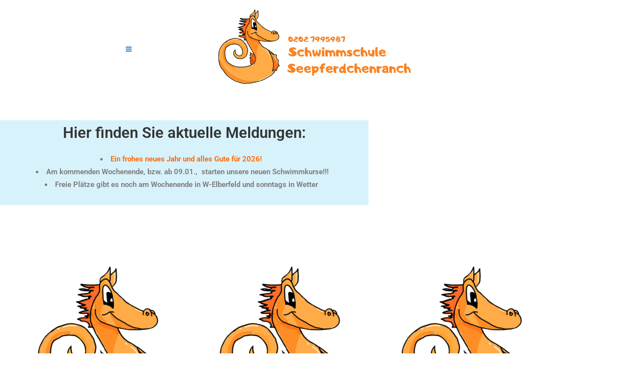

--- FILE ---
content_type: text/html; charset=UTF-8
request_url: https://seepferdchenranch.com/
body_size: 23262
content:
	<!DOCTYPE html>
<html lang="de">
<head>
	<meta charset="UTF-8" />
	
				<meta name="viewport" content="width=device-width,initial-scale=1,user-scalable=no">
		            <link rel="shortcut icon" type="image/x-icon" href="https://seepferdchenranch.com/wp-content/uploads/2021/05/Favicon.png">
            <link rel="apple-touch-icon" href="https://seepferdchenranch.com/wp-content/uploads/2021/05/Favicon.png"/>
        
	<link rel="profile" href="http://gmpg.org/xfn/11" />
	<link rel="pingback" href="https://seepferdchenranch.com/xmlrpc.php" />

	<title>Seepferdchenranch | Schwimmschule Lutz Lorber</title>
<meta name='robots' content='max-image-preview:large' />
<link rel='dns-prefetch' href='//cdn.jsdelivr.net' />
<link rel='dns-prefetch' href='//fonts.googleapis.com' />
<link rel="alternate" type="application/rss+xml" title="Seepferdchenranch &raquo; Feed" href="https://seepferdchenranch.com/feed/" />
<link rel="alternate" type="application/rss+xml" title="Seepferdchenranch &raquo; Kommentar-Feed" href="https://seepferdchenranch.com/comments/feed/" />
<link rel="alternate" title="oEmbed (JSON)" type="application/json+oembed" href="https://seepferdchenranch.com/wp-json/oembed/1.0/embed?url=https%3A%2F%2Fseepferdchenranch.com%2F" />
<link rel="alternate" title="oEmbed (XML)" type="text/xml+oembed" href="https://seepferdchenranch.com/wp-json/oembed/1.0/embed?url=https%3A%2F%2Fseepferdchenranch.com%2F&#038;format=xml" />
<style id='wp-img-auto-sizes-contain-inline-css' type='text/css'>
img:is([sizes=auto i],[sizes^="auto," i]){contain-intrinsic-size:3000px 1500px}
/*# sourceURL=wp-img-auto-sizes-contain-inline-css */
</style>
<style id='wp-emoji-styles-inline-css' type='text/css'>

	img.wp-smiley, img.emoji {
		display: inline !important;
		border: none !important;
		box-shadow: none !important;
		height: 1em !important;
		width: 1em !important;
		margin: 0 0.07em !important;
		vertical-align: -0.1em !important;
		background: none !important;
		padding: 0 !important;
	}
/*# sourceURL=wp-emoji-styles-inline-css */
</style>
<style id='classic-theme-styles-inline-css' type='text/css'>
/*! This file is auto-generated */
.wp-block-button__link{color:#fff;background-color:#32373c;border-radius:9999px;box-shadow:none;text-decoration:none;padding:calc(.667em + 2px) calc(1.333em + 2px);font-size:1.125em}.wp-block-file__button{background:#32373c;color:#fff;text-decoration:none}
/*# sourceURL=/wp-includes/css/classic-themes.min.css */
</style>
<style id='global-styles-inline-css' type='text/css'>
:root{--wp--preset--aspect-ratio--square: 1;--wp--preset--aspect-ratio--4-3: 4/3;--wp--preset--aspect-ratio--3-4: 3/4;--wp--preset--aspect-ratio--3-2: 3/2;--wp--preset--aspect-ratio--2-3: 2/3;--wp--preset--aspect-ratio--16-9: 16/9;--wp--preset--aspect-ratio--9-16: 9/16;--wp--preset--color--black: #000000;--wp--preset--color--cyan-bluish-gray: #abb8c3;--wp--preset--color--white: #ffffff;--wp--preset--color--pale-pink: #f78da7;--wp--preset--color--vivid-red: #cf2e2e;--wp--preset--color--luminous-vivid-orange: #ff6900;--wp--preset--color--luminous-vivid-amber: #fcb900;--wp--preset--color--light-green-cyan: #7bdcb5;--wp--preset--color--vivid-green-cyan: #00d084;--wp--preset--color--pale-cyan-blue: #8ed1fc;--wp--preset--color--vivid-cyan-blue: #0693e3;--wp--preset--color--vivid-purple: #9b51e0;--wp--preset--gradient--vivid-cyan-blue-to-vivid-purple: linear-gradient(135deg,rgb(6,147,227) 0%,rgb(155,81,224) 100%);--wp--preset--gradient--light-green-cyan-to-vivid-green-cyan: linear-gradient(135deg,rgb(122,220,180) 0%,rgb(0,208,130) 100%);--wp--preset--gradient--luminous-vivid-amber-to-luminous-vivid-orange: linear-gradient(135deg,rgb(252,185,0) 0%,rgb(255,105,0) 100%);--wp--preset--gradient--luminous-vivid-orange-to-vivid-red: linear-gradient(135deg,rgb(255,105,0) 0%,rgb(207,46,46) 100%);--wp--preset--gradient--very-light-gray-to-cyan-bluish-gray: linear-gradient(135deg,rgb(238,238,238) 0%,rgb(169,184,195) 100%);--wp--preset--gradient--cool-to-warm-spectrum: linear-gradient(135deg,rgb(74,234,220) 0%,rgb(151,120,209) 20%,rgb(207,42,186) 40%,rgb(238,44,130) 60%,rgb(251,105,98) 80%,rgb(254,248,76) 100%);--wp--preset--gradient--blush-light-purple: linear-gradient(135deg,rgb(255,206,236) 0%,rgb(152,150,240) 100%);--wp--preset--gradient--blush-bordeaux: linear-gradient(135deg,rgb(254,205,165) 0%,rgb(254,45,45) 50%,rgb(107,0,62) 100%);--wp--preset--gradient--luminous-dusk: linear-gradient(135deg,rgb(255,203,112) 0%,rgb(199,81,192) 50%,rgb(65,88,208) 100%);--wp--preset--gradient--pale-ocean: linear-gradient(135deg,rgb(255,245,203) 0%,rgb(182,227,212) 50%,rgb(51,167,181) 100%);--wp--preset--gradient--electric-grass: linear-gradient(135deg,rgb(202,248,128) 0%,rgb(113,206,126) 100%);--wp--preset--gradient--midnight: linear-gradient(135deg,rgb(2,3,129) 0%,rgb(40,116,252) 100%);--wp--preset--font-size--small: 13px;--wp--preset--font-size--medium: 20px;--wp--preset--font-size--large: 36px;--wp--preset--font-size--x-large: 42px;--wp--preset--spacing--20: 0.44rem;--wp--preset--spacing--30: 0.67rem;--wp--preset--spacing--40: 1rem;--wp--preset--spacing--50: 1.5rem;--wp--preset--spacing--60: 2.25rem;--wp--preset--spacing--70: 3.38rem;--wp--preset--spacing--80: 5.06rem;--wp--preset--shadow--natural: 6px 6px 9px rgba(0, 0, 0, 0.2);--wp--preset--shadow--deep: 12px 12px 50px rgba(0, 0, 0, 0.4);--wp--preset--shadow--sharp: 6px 6px 0px rgba(0, 0, 0, 0.2);--wp--preset--shadow--outlined: 6px 6px 0px -3px rgb(255, 255, 255), 6px 6px rgb(0, 0, 0);--wp--preset--shadow--crisp: 6px 6px 0px rgb(0, 0, 0);}:where(.is-layout-flex){gap: 0.5em;}:where(.is-layout-grid){gap: 0.5em;}body .is-layout-flex{display: flex;}.is-layout-flex{flex-wrap: wrap;align-items: center;}.is-layout-flex > :is(*, div){margin: 0;}body .is-layout-grid{display: grid;}.is-layout-grid > :is(*, div){margin: 0;}:where(.wp-block-columns.is-layout-flex){gap: 2em;}:where(.wp-block-columns.is-layout-grid){gap: 2em;}:where(.wp-block-post-template.is-layout-flex){gap: 1.25em;}:where(.wp-block-post-template.is-layout-grid){gap: 1.25em;}.has-black-color{color: var(--wp--preset--color--black) !important;}.has-cyan-bluish-gray-color{color: var(--wp--preset--color--cyan-bluish-gray) !important;}.has-white-color{color: var(--wp--preset--color--white) !important;}.has-pale-pink-color{color: var(--wp--preset--color--pale-pink) !important;}.has-vivid-red-color{color: var(--wp--preset--color--vivid-red) !important;}.has-luminous-vivid-orange-color{color: var(--wp--preset--color--luminous-vivid-orange) !important;}.has-luminous-vivid-amber-color{color: var(--wp--preset--color--luminous-vivid-amber) !important;}.has-light-green-cyan-color{color: var(--wp--preset--color--light-green-cyan) !important;}.has-vivid-green-cyan-color{color: var(--wp--preset--color--vivid-green-cyan) !important;}.has-pale-cyan-blue-color{color: var(--wp--preset--color--pale-cyan-blue) !important;}.has-vivid-cyan-blue-color{color: var(--wp--preset--color--vivid-cyan-blue) !important;}.has-vivid-purple-color{color: var(--wp--preset--color--vivid-purple) !important;}.has-black-background-color{background-color: var(--wp--preset--color--black) !important;}.has-cyan-bluish-gray-background-color{background-color: var(--wp--preset--color--cyan-bluish-gray) !important;}.has-white-background-color{background-color: var(--wp--preset--color--white) !important;}.has-pale-pink-background-color{background-color: var(--wp--preset--color--pale-pink) !important;}.has-vivid-red-background-color{background-color: var(--wp--preset--color--vivid-red) !important;}.has-luminous-vivid-orange-background-color{background-color: var(--wp--preset--color--luminous-vivid-orange) !important;}.has-luminous-vivid-amber-background-color{background-color: var(--wp--preset--color--luminous-vivid-amber) !important;}.has-light-green-cyan-background-color{background-color: var(--wp--preset--color--light-green-cyan) !important;}.has-vivid-green-cyan-background-color{background-color: var(--wp--preset--color--vivid-green-cyan) !important;}.has-pale-cyan-blue-background-color{background-color: var(--wp--preset--color--pale-cyan-blue) !important;}.has-vivid-cyan-blue-background-color{background-color: var(--wp--preset--color--vivid-cyan-blue) !important;}.has-vivid-purple-background-color{background-color: var(--wp--preset--color--vivid-purple) !important;}.has-black-border-color{border-color: var(--wp--preset--color--black) !important;}.has-cyan-bluish-gray-border-color{border-color: var(--wp--preset--color--cyan-bluish-gray) !important;}.has-white-border-color{border-color: var(--wp--preset--color--white) !important;}.has-pale-pink-border-color{border-color: var(--wp--preset--color--pale-pink) !important;}.has-vivid-red-border-color{border-color: var(--wp--preset--color--vivid-red) !important;}.has-luminous-vivid-orange-border-color{border-color: var(--wp--preset--color--luminous-vivid-orange) !important;}.has-luminous-vivid-amber-border-color{border-color: var(--wp--preset--color--luminous-vivid-amber) !important;}.has-light-green-cyan-border-color{border-color: var(--wp--preset--color--light-green-cyan) !important;}.has-vivid-green-cyan-border-color{border-color: var(--wp--preset--color--vivid-green-cyan) !important;}.has-pale-cyan-blue-border-color{border-color: var(--wp--preset--color--pale-cyan-blue) !important;}.has-vivid-cyan-blue-border-color{border-color: var(--wp--preset--color--vivid-cyan-blue) !important;}.has-vivid-purple-border-color{border-color: var(--wp--preset--color--vivid-purple) !important;}.has-vivid-cyan-blue-to-vivid-purple-gradient-background{background: var(--wp--preset--gradient--vivid-cyan-blue-to-vivid-purple) !important;}.has-light-green-cyan-to-vivid-green-cyan-gradient-background{background: var(--wp--preset--gradient--light-green-cyan-to-vivid-green-cyan) !important;}.has-luminous-vivid-amber-to-luminous-vivid-orange-gradient-background{background: var(--wp--preset--gradient--luminous-vivid-amber-to-luminous-vivid-orange) !important;}.has-luminous-vivid-orange-to-vivid-red-gradient-background{background: var(--wp--preset--gradient--luminous-vivid-orange-to-vivid-red) !important;}.has-very-light-gray-to-cyan-bluish-gray-gradient-background{background: var(--wp--preset--gradient--very-light-gray-to-cyan-bluish-gray) !important;}.has-cool-to-warm-spectrum-gradient-background{background: var(--wp--preset--gradient--cool-to-warm-spectrum) !important;}.has-blush-light-purple-gradient-background{background: var(--wp--preset--gradient--blush-light-purple) !important;}.has-blush-bordeaux-gradient-background{background: var(--wp--preset--gradient--blush-bordeaux) !important;}.has-luminous-dusk-gradient-background{background: var(--wp--preset--gradient--luminous-dusk) !important;}.has-pale-ocean-gradient-background{background: var(--wp--preset--gradient--pale-ocean) !important;}.has-electric-grass-gradient-background{background: var(--wp--preset--gradient--electric-grass) !important;}.has-midnight-gradient-background{background: var(--wp--preset--gradient--midnight) !important;}.has-small-font-size{font-size: var(--wp--preset--font-size--small) !important;}.has-medium-font-size{font-size: var(--wp--preset--font-size--medium) !important;}.has-large-font-size{font-size: var(--wp--preset--font-size--large) !important;}.has-x-large-font-size{font-size: var(--wp--preset--font-size--x-large) !important;}
:where(.wp-block-post-template.is-layout-flex){gap: 1.25em;}:where(.wp-block-post-template.is-layout-grid){gap: 1.25em;}
:where(.wp-block-term-template.is-layout-flex){gap: 1.25em;}:where(.wp-block-term-template.is-layout-grid){gap: 1.25em;}
:where(.wp-block-columns.is-layout-flex){gap: 2em;}:where(.wp-block-columns.is-layout-grid){gap: 2em;}
:root :where(.wp-block-pullquote){font-size: 1.5em;line-height: 1.6;}
/*# sourceURL=global-styles-inline-css */
</style>
<link rel='stylesheet' id='contact-form-7-css' href='https://seepferdchenranch.com/wp-content/plugins/contact-form-7/includes/css/styles.css?ver=6.1.4' type='text/css' media='all' />
<link rel='stylesheet' id='mediaelement-css' href='https://seepferdchenranch.com/wp-includes/js/mediaelement/mediaelementplayer-legacy.min.css?ver=4.2.17' type='text/css' media='all' />
<link rel='stylesheet' id='wp-mediaelement-css' href='https://seepferdchenranch.com/wp-includes/js/mediaelement/wp-mediaelement.min.css?ver=6.9' type='text/css' media='all' />
<link rel='stylesheet' id='bridge-default-style-css' href='https://seepferdchenranch.com/wp-content/themes/bridge/style.css?ver=6.9' type='text/css' media='all' />
<link rel='stylesheet' id='bridge-qode-font_awesome-css' href='https://seepferdchenranch.com/wp-content/themes/bridge/css/font-awesome/css/font-awesome.min.css?ver=6.9' type='text/css' media='all' />
<link rel='stylesheet' id='bridge-qode-font_elegant-css' href='https://seepferdchenranch.com/wp-content/themes/bridge/css/elegant-icons/style.min.css?ver=6.9' type='text/css' media='all' />
<link rel='stylesheet' id='bridge-qode-linea_icons-css' href='https://seepferdchenranch.com/wp-content/themes/bridge/css/linea-icons/style.css?ver=6.9' type='text/css' media='all' />
<link rel='stylesheet' id='bridge-qode-dripicons-css' href='https://seepferdchenranch.com/wp-content/themes/bridge/css/dripicons/dripicons.css?ver=6.9' type='text/css' media='all' />
<link rel='stylesheet' id='bridge-qode-kiko-css' href='https://seepferdchenranch.com/wp-content/themes/bridge/css/kiko/kiko-all.css?ver=6.9' type='text/css' media='all' />
<link rel='stylesheet' id='bridge-qode-font_awesome_5-css' href='https://seepferdchenranch.com/wp-content/themes/bridge/css/font-awesome-5/css/font-awesome-5.min.css?ver=6.9' type='text/css' media='all' />
<link rel='stylesheet' id='bridge-stylesheet-css' href='https://seepferdchenranch.com/wp-content/themes/bridge/css/stylesheet.min.css?ver=6.9' type='text/css' media='all' />
<style id='bridge-stylesheet-inline-css' type='text/css'>
 .page-id-11 .content > .content_inner > .container, .page-id-11 .content > .content_inner > .full_width { background-color: #ffffff;}

  .page-id-11.disabled_footer_top .footer_top_holder, .page-id-11.disabled_footer_bottom .footer_bottom_holder { display: none;}


/*# sourceURL=bridge-stylesheet-inline-css */
</style>
<link rel='stylesheet' id='bridge-print-css' href='https://seepferdchenranch.com/wp-content/themes/bridge/css/print.css?ver=6.9' type='text/css' media='all' />
<link rel='stylesheet' id='bridge-style-dynamic-css' href='https://seepferdchenranch.com/wp-content/themes/bridge/css/style_dynamic.css?ver=1738325392' type='text/css' media='all' />
<link rel='stylesheet' id='bridge-responsive-css' href='https://seepferdchenranch.com/wp-content/themes/bridge/css/responsive.min.css?ver=6.9' type='text/css' media='all' />
<link rel='stylesheet' id='bridge-style-dynamic-responsive-css' href='https://seepferdchenranch.com/wp-content/themes/bridge/css/style_dynamic_responsive.css?ver=1738325392' type='text/css' media='all' />
<style id='bridge-style-dynamic-responsive-inline-css' type='text/css'>
.qode-report-sheet.qode-rs-two-columns {
    padding: 0px 0px 0px;
}

.qode-report-sheet .qode-rs-table .qode-rs-table-content .qode-rs-table-row, .qode-report-sheet .qode-rs-table .qode-rs-table-header { 
border-color: #ccc5c5;
}

.testimonials_c_holder .testimonial_content_inner {
    background: transparent;
}

.qode-tour-item-single-holder .qode-tabs.qode-horizontal .qode-tabs-nav li a .qode-tour-nav-section-title {
font-family: 'Open Sans', sans-serif;
}

.qode-tour-item-single-holder .qode-tabs.qode-horizontal .qode-tabs-nav li a {
padding: 17px 43px 17px 33px;
color: #bfbfbf;
}

.qode-tour-item-single-holder article .qode-tour-item-title {
font-size: 30px;
text-transform: capitalize;
}

.qode-info-section-part.qode-tour-item-reviews {
margin-top: 5px;
}

.qode-tour-item-reviews .qode-single-rating-value {
font-family: 'Open Sans', sans-serif;
color: #bfbfbf;
}

.qode-tour-item-reviews .qode-single-rating-value:before {
content: "\e033";
font-family: 'ElegantIcons';
display: inline-block;
vertical-align: bottom;
font-size: 18px;
color: #ffce00;
}

.qode-info-section-part.qode-tour-item-title-holder {
display: flex;
align-items: center;
}


.qode-tour-item-single-holder article .qode-tour-item-price-holder {
margin-left: auto;
}

.qode-tour-item-price-holder .qode-tour-item-price-text {
font-family: 'Open Sans', sans-serif;
color: #999999;
position: relative;
top: 6px;
}

.qode-tour-item-single-holder article .qode-info-section-part.qode-tour-item-excerpt p {
padding-top: 30px;
font-size: 19px;
line-height: 30px;
font-weight: 400;
color: #000;
}

.qode-tour-item-single-holder article .qode-info-section-part.qode-tour-item-content {
margin: 20px 0 46px;
}

.qode-tour-item-single-holder article .qode-tour-item-short-info .qode-tour-cat-item-text,
.qode-tour-item-single-holder article .qode-tour-item-short-info .qode-tour-info-label {
font-family: 'Open Sans', sans-serif;
color: #bfbfbf;
}

.qode-tour-item-single-holder article .qode-tour-item-short-info .qode-tour-cat-item-icon,
.qode-tour-item-single-holder article .qode-tour-item-short-info .qode-tour-info-icon {
margin-right: 5px;
font-size: 18px;
color: #bfbfbf;
}

.qode-tour-item-single-holder article .qode-tour-item-short-info .qode-tour-destination-holder,
.qode-tour-item-single-holder article .qode-tour-item-short-info .qode-tours-single-info-item,
.qode-tour-item-single-holder article .qode-tour-item-short-info .qode-tours-tour-categories-holder,
.qode-tour-item-single-holder article .qode-tour-item-short-info .qode-tours-tour-categories-item {
margin-right: 22px;
}

.qode-tour-item-single-holder article .qode-tour-main-info-holder li .qode-info {
font-family: 'Merriweather', sans-serif;
font-size: 15px;
font-weight: 700;
color: #313131;
}

.qode-tour-item-single-holder article .qode-tour-main-info-holder li .qode-value {
font-family: 'Open Sans', sans-serif;
color: #000;
}

.qode-tour-item-single-holder article .qode-tour-main-info-holder li.qode-tours-checked-attributes .qode-tour-main-info-attr:before {
color: #f08c2d;
}

.qode-tour-item-single-holder .qode-tour-item-section .qode-route-id {
height: 58px;
width: 58px;
line-height: 56px;
font-size: 30px;
background-color: #fec06d;
}

.qode-tour-item-single-holder .qode-tour-item-section span.qode-line-between-icons {
display: none;
}

.qode-tour-item-single-holder .qode-tour-item-section .qode-tour-item-plan-part-title {
font-family: 'Merriweather', sans-serif;
font-size: 15px;
font-weight: 700;
}

.qode-tour-item-single-holder .qode-tour-item-section .qode-route-top-holder {
margin-bottom: 5px;
}



.qode-tour-item-single-holder .qode-tour-item-section .qode-tour-item-plan-part-description {
padding-left: 87px;
padding-bottom: 25px;
}

.qode-tour-item-single-holder .qode-tour-item-section .qode-tour-item-plan-part-description {
font-family: 'Open Sans', sans-serif;
font-size: 15px;
line-height: 27px;
color: #000;
}

.qode-tour-item-single-holder .qode-tour-item-section .qode-tour-item-plan-part-description .q_icon_list {
margin-bottom: 16px;
}

.qode-tour-item-single-holder .qode-location-part .qode-tour-location {
font-size: 22px;
margin: 0 0 8px;
}

.qode-tour-item-single-holder .qode-location-part p.qode-location-excerpt {
font-size: 19px;
line-height: 30px;
color: #000;
}

.qode-tours-reviews-list-top .q_progress_bar .progress_title {
font-family: 'Merriweather', sans-serif;
font-size: 15px;
font-weight: 700;
}

.qode-tours-reviews-list-top .q_progress_bar .progress_content_outer {
width: calc(100% - 60px);
background-color: #f9f8f7;
}

.qode-tours-reviews-list-top .q_progress_bar .progress_number {
top: 30px;
font-size: 16px;
color: #9b9b9b;
}

.qode-reviews-per-criteria .qode-item-reviews-verbal-description {
margin-top: 8px;
}

.qode-tours-reviews-list-top .qode-item-reviews-rating-description {
font-size: 20px;
font-weight: 700;
}

.qode-tour-item-single-holder #tab-tour-item-review-id .qode-comments .qode-comment-list li {
padding: 45px 0 40px;
}

.qode-tour-item-single-holder #tab-tour-item-review-id .qode-comments .qode-comment-list li .qode-comment-image {
width: 94px;
}

.qode-tour-item-single-holder #tab-tour-item-review-id .qode-comments .qode-comment-list li .qode-comment-text {
padding: 0 0 0 112px;
}

.qode-tours-reviews-list-top .qode-comments {
margin-top: 30px;
}

.qode-tours-reviews-list-top .qode-comments-title {
display: none;
}

.qode-tour-item-single-holder .qode-comment-list .qode-comment-name {
font-family: 'Merriweather', sans-serif;
font-size: 22px;
font-weight: 700;
color: #000;
}


.qode-tour-item-single-holder .qode-comment-list .qode-comment-text .qode-text-holder p {
margin-top: 20px;
font-size: 16px;
line-height: 27px;
color: #000;
}

.qode-tour-item-single-holder #tab-tour-item-review-id .comment-reply-title {
font-size: 30px;
color: #1c1c1c;
margin-bottom: 14px;
}

.qode-tour-item-single-holder #tab-tour-item-review-id .comment-form .qode-comment-form-rating label {
display: inline-block;
font-size: 15px;
font-weight: 700;
}

.qode-tour-item-single-holder #tab-tour-item-review-id .comment-form .qode-comment-form-rating .qode-comment-rating-box .qode-comment-form-rating {
width: 30%;
}

.qode-tour-item-single-holder #tab-tour-item-review-id .qode-comment-rating-box {
margin-left: 0;
}

.qode-tour-item-single-holder #tab-tour-item-review-id .comment-form .qode-comment-form-rating .qode-comment-rating-box {
display: inline-block;
margin: 2px 0;
}

.qode-tour-item-single-holder #tab-tour-item-review-id .comment-form .qode-comment-form-rating .qode-comment-rating-box .qode-comment-form-rating .qode-comment-rating-box {
margin-left: 10px;
}

.qode-tour-item-single-holder #tab-tour-item-review-id .comment-form .qode-comment-form-rating > label {
display: none;
}

.qode-tour-item-single-holder #tab-tour-item-review-id .comment-form .qode-comment-form-rating .qode-comment-form-rating > label {
display: inline-block;
}

.qode-tour-item-single-holder .qode-comment-input-title {
margin-top: 44px;
}

.qode-tour-item-single-holder .comment-form-cookies-consent {
margin-bottom: 22px;
}

.qode-tour-item-single-holder {
    padding: 146px 0 116px;
}


.title .separator.small {
height: 6px;
margin-top: 20px;
margin-bottom: 22px;
}

.title .subtitle {
padding: 0 27%;
}


.qode-tours-filter-horizontal .qode-tours-filters-fields-holder .qode-tours-input-with-icon input[type=number],
.qode-tours-filter-horizontal .qode-tours-filters-fields-holder .qode-tours-input-with-icon input[type=text],
.qode-tours-filter-horizontal .qode-tours-filters-fields-holder .qode-tours-input-with-icon select {
font-family: 'Open Sans', sans-serif;
font-size: 15px;
color: #828080;
}

.qode-tours-filter-horizontal .qode-tours-filters-fields-holder .qode-tours-input-with-icon .qode-tours-input-icon {
color: #1e1e1e;
}




.qode-tours-standard-item .qode-tours-standard-item-content-inner {
padding: 34px 0 17px;
}

.qode-tour-item-reviews .qode-single-rating-value {
font-family: 'Open Sans', sans-serif;
color: #bfbfbf;
}

.qode-tour-item-reviews .qode-single-rating-value:before {
content: "\e033";
font-family: 'ElegantIcons';
display: inline-block;
vertical-align: bottom;
font-size: 18px;
color: #ffce00;
}

.qode-tours-standard-item .qode-tours-standard-item-price-holder {
top: 3px;
}

.qode-tours-standard-item .qode-tours-price-holder {
font-size: 25px;
font-weight: 700;
}

.qode-tours-standard-item .qode-tours-standard-item-title-price-holder .qode-tour-title {
margin: 0 0 6px;
}

.qode-tours-standard-item .qode-tours-standard-item-content-inner .qode-tours-standard-item-bottom-item {
margin-bottom: 15px;
}

.qode-tours-standard-item .qode-tours-standard-item-excerpt {
font-family: 'Open Sans', sans-serif;
line-height: 27px;
}

.qode-tours-standard-item .qode-tours-standard-item-bottom-content {
background-color: transparent;
padding: 0;
}

.qode-tours-standard-item .qode-tours-standard-item-bottom-content .qode-tour-info-icon {
color: #bfbfbf;
font-size: 18px;
}

.qode-tours-standard-item .qode-tours-standard-item-bottom-content .qode-tour-info-label {
font-family: 'Open Sans', sans-serif;
color: #bfbfbf;
}

.qode-btn.qode-btn-icon {
display: inline-flex;
flex-direction: row;
align-items: center;
}

.qode-btn.qode-btn-icon .qode-btn-text {
order: 2;
}

.qode-btn.qode-btn-icon .qode-button-v2-icon-holder {
order: 1;
font-size: 20px;
color: #64caef;
padding: 0;
width: 57px;
height: 57px;
line-height: 57px;
border: 2px solid #64caef;
border-radius: 50%;
}

.qode-btn.qode-btn-icon:hover .qode-button-v2-icon-holder {
border: 2px solid #64caef;
}

.qode-btn.qode-btn-icon .qode-btn-text {
padding-right: 14px;
padding-left: 14px;
}



.qode-tours-destination-item-holder .qode-tours-destination-item-image:after {
display: none;
}

.qode-tours-destination-item-holder:hover .qode-tours-destination-item-image {
box-shadow: none;
}

.qode-tours-destination-item-holder:hover .qode-tours-destination-item-image img {
transform: none;
}

.qode-tours-destination-item-holder .qode-tours-destination-item-image {
border-radius: 50%;
background-color: transparent;
}

.qode-tours-destination-item-holder:hover .qode-tours-destination-item-image {
box-shadow: 1px 5px 27px 0px rgba(134, 134, 134, 0.4);
}

@media only screen and (min-width: 1025px) {
.qode-tours-row.qode-tours-columns-6 .qode-tours-list-grid-sizer,
.qode-tours-row.qode-tours-columns-6 .qode-tours-row-item {
width: 16.66667%;
}
}

.qode-tours-destination-item-holder .qode-tours-destination-item-image img {
margin: 0 auto;
}


.testimonials_c_holder .testimonial_content_inner .testimonial_image_holder {
margin-bottom: 28px;
}

.testimonials_c_holder .testimonial_content_inner .testimonial_author {
margin-top: 37px;
}

.testimonial_text_inner p {
font-size: 20px;
line-height: 30px;
font-family: 'Merriweather', serif;
font-style: italic;
font-weight: 700;
}

@media only screen and (min-width: 1025px) {
.testimonial_text_inner p {
padding: 0 30%;
}
}

.testimonials_c_holder .testimonial_content_inner .testimonial_author {
font-size: 18px;
font-weight: 700;
font-style: normal;
}

.testimonials_c_holder .testimonial_content_inner .testimonial_author span {
display: block;
margin-top: 4px;
font-family: 'Open Sans', sans-serif;
font-size: 11px;
font-weight: 600;
text-transform: uppercase;
color: #bfbfbf;
letter-spacing: 1px;
line-height: 1em;
}

.testimonials_c_holder .flex-control-nav {
margin-top: 0;
}

.testimonials_c_holder .flex-control-nav li a {
background-color: #efefef;
}

.testimonials_c_holder .flex-control-nav li a.flex-active {
background-color: #64caef;
}

.testimonials_c_holder .testimonial_content_inner {
padding-bottom: 35px;
}

@media only screen and (max-width: 600px) {
form.wpcf7-form.cf7_custom_style_1 .two_columns_form_with_space {
display: block;
}

form.wpcf7-form.cf7_custom_style_1 .two_columns_form_with_space .column_left,
form.wpcf7-form.cf7_custom_style_1 .two_columns_form_with_space .column_right {
display: block;
width: 100%;
padding: 0;
}

form.wpcf7-form.cf7_custom_style_1 .two_columns_form_with_space .column_left {
margin-bottom: 20px;
}

form.wpcf7-form.cf7_custom_style_1 .two_columns_form_with_space .column_right {
text-align: center;
}
}


.qode-instagram-feed li {
padding: 0 !important;
margin: 0 !important;
}

.qode-instagram-feed li a {
display: block;
position: relative;
width: 100%;
height: 100%;
}

.qode-instagram-feed li a:after {
content: "\f16d";
font-family: FontAwesome !important;
position: absolute;
top: 50%;
left: 50%;
opacity: 0;
font-size: 36px;
color: #fff;
transition: opacity 0.3s ease;
transform: translate(-50%, -50%);
}

.qode-instagram-feed li a:hover:after {
opacity: 1;
}

.elementor-widget-sidebar .widget.widget_qode_instagram_widget {
margin-bottom: 0;
}



.footer_top .qode-instagram-feed.qode-col-3 li {
width: 78px;
padding: 0 5px!important;
margin: 0 0 10px!important;
}

.footer_top .qode-instagram-feed li a:after {
display: none;
}

@media only screen and (max-width: 480px) {
.title .separator.small,
.title .subtitle {
display: none;
}
}


.qode-tours-booking-form-holder .qode-boxed-widget {
    background-color: #e5f4f5;
    padding: 26px 30px 48px;
}

.widget.qode-tours-booking-form-holder .qode-tour-booking-title {
    font-size: 20px;
    font-weight: 400;
    margin-bottom: 21px;
}

.widget.qode-tours-booking-form-holder .qode-tours-input-with-icon input,
.widget.qode-tours-booking-form-holder .qode-tours-input-with-icon select,
.widget.qode-tours-booking-form-holder .qode-tours-input-with-icon textarea {
    font-family: 'Open Sans', sans-serif;
    font-size: 13px;
    color: #bfbfbf;
}

.widget.qode-tours-booking-form-holder .qode-tours-input-icon {
    font-size: 16px;
}

.qode-tours-booking-form-holder .qode-boxed-widget #qode-tour-booking-form .qode-tours-check-availability {
    height: 42px;
    line-height: 42px;
    background-color: #64caef;
    font-weight: 400;
    letter-spacing: 0;
}

.qode-tours-booking-form-holder .qode-boxed-widget #qode-tour-booking-form input[type=submit] {
    font-size: 14px;
    background-color: #f08c2d;
    color: #fff;
}

.qode-tours-booking-form-holder .qode-boxed-widget #qode-tour-booking-form input[type=submit]:hover {
    background-color: #fdaf71 !important;
    color: #fff !important;
}

.ui-datepicker-title {
    padding: 6px 0; 
    font-family: 'Open Sans', sans-serif;
    font-size: 12px;
    background-color: #fff;
    color: #000;
    border: 1px solid #ebebeb; 
}

#ui-datepicker-div .ui-datepicker-header a {
    font-size: 14px;
    color: #b9b9b9;
    top: 5px;
}

.ui-datepicker-calendar thead {
    font-family: 'Open Sans', sans-serif;
    font-size: 10px;
    font-weight: 400;
    background-color: #f08c2d;
    color: #fff;
}

.ui-datepicker-calendar tbody {
    font-family: 'Open Sans', sans-serif;
    font-size: 10px;
    font-weight: 400;
    color: #999999;
}

.ui-datepicker-calendar tbody td {
    border: 1px solid #ebebeb;
    padding: 2px 11.5px;
}

.ui-datepicker-calendar tbody td a {
    color: #999999;
}

.ui-datepicker-calendar tbody td a:hover {
    color: #f08c2d;
}

aside .widget_qode_twitter_widget h5 {
    margin-bottom: 17px;
}

.qode_twitter_widget .qode_tweet_text:before {
    content: "\e094";
    font-family: 'ElegantIcons';
    position: absolute;
    left: 0;
    top: 0;
    color: #232323;
    font-size: 18px;
}

.qode_twitter_widget li {
    padding: 13px 0 24px;
    border-bottom: 1px solid #ebebeb;
}

.qode_twitter_widget li:last-child {
    border-bottom: none;
}

.qode_twitter_widget .qode_tweet_text {
    padding-left: 40px;
    position: relative;
    font-family: 'Open Sans', sans-serif;
    color: #9e9a9a;
}


.qode-tours-filter-horizontal .qode-tours-filters-fields-holder {
box-shadow: 1px 5px 27px 0px rgba(61, 57, 57, 0.05);
}

.qode-tours-destination-grid .qode-normal-space .qode-outer-space .qode-item-space {
    margin: 0 0 60px;
}

.header_inner_right .q_social_icon_holder:hover a,
.header_inner_right .q_social_icon_holder:hover a span {
color: #64caef !important;
}

@media only screen and (max-width: 1024px) {
nav.main_menu > ul > li > a {
padding: 0 8px;
}

nav.main_menu > ul > li > a {
font-size: 11px;
}
}

.latest_post_holder.boxes>ul>li .latest_post {
padding: 0;
}

.latest_post_text_inner {
padding: 68px 0 30px;
position: relative;
}

.latest_post_holder .post_infos a {
display: none !important;
}

.latest_post_holder .post_infos a:hover {
color: #fff !important;
}

.latest_post_holder .post_infos a:first-of-type {
display: block !important;
margin: 30px 0 0;
padding: 0 20px;
position: absolute;
top: 0;
left: 0;
font-family: 'Open Sans', sans-serif;
font-size: 11px;
line-height: 27px;
font-weight: 600;
text-transform: uppercase;
background-color: #64caef;
color: #fff;
}

.latest_post_holder .post_infos .dots {
display: none !important;
}

.latest_post_holder ul li:nth-of-type(3n + 1) .post_infos a {
background-color: #64caef;
}

.latest_post_holder ul li:nth-of-type(3n + 2) .post_infos a {
background-color: #f08c2d;
}

.latest_post_holder ul li:nth-of-type(3n + 3) .post_infos a {
background-color: #c3f3f5;
}

.latest_post_title.entry_title:after {
content: '';
display: block;
margin: 15px 0 0;
width: 40px;
height: 3px;
background-color: #e1e1e1;
}

.latest_post_holder.boxes>ul>li .latest_post p.excerpt {
margin: 12px 0 9px;
}

.post_infos .date {
font-family: 'Open Sans', sans-serif;
font-size: 15px;
color: #bfbfbf;
}

.post_infos .date:before {
content: "\59";
font-family: "dripicons-v2" !important;
font-size: 18px;
display: inline-block;
vertical-align: bottom;
padding-right: 8px;
}

.qode-tours-list-holder.qode-normal-space .qode-outer-space .qode-item-space.qode-tours-standard-item {
padding-bottom: 30px !important;
}

@media only screen and (max-width: 1024px) {
.qode-tours-row.qode-tours-columns-6 .qode-tours-list-grid-sizer, .qode-tours-row.qode-tours-columns-6 .qode-tours-row-item {
width: 33.33333%;
}

.qode-tours-destination-item-holder .qode-tours-destination-item-image {
max-width: 182px;
margin: 0 auto;
}
}

.qode-tour-item-single-holder .qode-tour-masonry-gallery-holder .qode-tour-gallery-item {
padding: 0 6px;
margin: 0 0 12px;
}

@media only screen and (min-width: 1025px) {
.qode-tour-item-single-holder .qode-tour-item-wrapper .qode-tour-item-excerpt,
.qode-tour-item-single-holder .qode-location-part p.qode-location-excerpt {
padding-right: 8%;
}

.qode-tour-item-single-holder .qode-tour-item-section .qode-tour-item-plan-part-description {
padding-right: 8%;
}
}

.q_team .q_team_title_holder span {
font-family: 'Open Sans', sans-serif;
font-size: 11px;
font-weight: 700;
text-transform: uppercase;
letter-spacing: 1px;
line-height: 21px;
color: #bfbfbf;
}


nav.main_menu>ul>li>a>span:first-of-type {
position: relative;
}

nav.main_menu>ul>li>a>span:first-of-type:before {
content: '';
position: absolute;
left: -30px;
top: -3px;
width: 24px;
height: 24px;
background-image: url("https://seepferdchenranch.com/wp-content/uploads/2021/05/Menu-Bubble_24.png");
background-repeat: no-repeat;
opacity: 0;
transition: opacity 0.3s ease-in-out;
}

nav.main_menu>ul>li>a:hover>span:first-of-type:before,
nav.main_menu>ul>li.active>a>span:first-of-type:before{
opacity: 1;
}


.qode-location-content {
font-family: 'Open Sans', sans-serif;
font-size: 15px;
line-height: 27px;
color: #000;
}

.qode-tour-item-single-holder .qode-location-part .qode-tour-location {
font-size: 30px;
text-transform: lowercase;
}

.qode-tour-item-single-holder .qode-location-part .qode-tour-location:first-letter {
text-transform: uppercase;
}

.qode-location-content h3 {
font-size: 22px;
}

.qode-tour-item-single-holder .qode-tour-item-section .qode-tour-item-plan-part-description {
padding-right: 8%;
}
}

header:not(.with_hover_bg_color) nav.main_menu>ul>li:hover>a {
opacity: 1;
}

@media only screen and (max-width: 1024px) {
nav.main_menu>ul>li>a>span:first-of-type:before {
left: -10px;
}
}

.qode-tour-item-single-holder article .qode-tour-main-info-holder li .qode-info {
width: 34%;
}

.qode-location-content {
padding-right: 8%;
}



button.qbutton.default.qode-tours-button.qode-button-shadow.qode-rating-form-trigger {
display: none;
}

.qode-tour-item-single-holder #tab-tour-item-review-id .qode-comment-form .comment-respond {
display: block !important;
}

.qode-tour-item-single-holder .qode-comment-list .qode-comment-text .qode-text-holder p {
padding-right: 8%;
}


@media only screen and (max-width: 1024px) {
.single-tour-item .qode-tour-item-single-holder > .qode-grid-row-medium-gutter > .qode-grid-col-3 {
padding-left: 0;
}

.single-tour-item .qode-tour-item-single-holder > .qode-grid-row-medium-gutter > .qode-grid-col-9 {
padding-right: 0;
}
}


@media only screen and (max-width: 480px) {
.qode-tour-item-single-holder article .qode-tour-main-info-holder li .qode-value .qode-tour-main-info-attr {
width: 100%;
}
}

#respond input[type=text], #respond input[type=email], #respond textarea {
padding: 12px 12px 12px 0;
margin-bottom: 10px;
border-bottom: 1px solid #bfbfbf;
font-family: Open Sans;
font-size: 12px;
font-style: normal;
font-weight: 400;
background-color: transparent;
color: #bfbfbf;
}

#respond input[type=text]::placeholder,
#respond input[type=email]::placeholder,
#respond textarea::placeholder {
color: #bfbfbf;
}

.qode-tours-reviews-list-top form {
display: flex;
flex-direction: column;
}

.qode-tours-reviews-list-top .qode-rating-form-title-holder {
order: 1;
}

.qode-tours-reviews-list-top .qode-comment-input-title {
order: 2;
}

.qode-tours-reviews-list-top form input#author {
order: 3;
}

.qode-tours-reviews-list-top form input#email {
order: 4;
}

.qode-tours-reviews-list-top form textarea {
order: 5;
}

.qode-tours-reviews-list-top .comment-form-cookies-consent {
order: 6;
margin-top: 10px;
}

.qode-tours-reviews-list-top .form-submit {
order: 7;
}

.qode-tours-standard-item .qode-tours-standard-item-image-holder>a:after {
background-color: transparent;
}

.qode-tours-standard-item-image-holder {
overflow: hidden;
}

.qode-tours-standard-item-image-holder img {
transition: transform 1s cubic-bezier(0.25, 0.46, 0.45, 0.94);
}

.qode-tours-standard-item-image-holder a:hover img {
transform: scale(1.05);
}

@media only screen and (min-width: 1018px) and (max-width: 1500px){
.header_inner_left .logo_wrapper a .normal{
     height: 80% !important;
}
}

@media only screen and  (min-width: 1000px) and (max-width: 1500px){
header .q_logo img.mobile {
}
.mobile_menu_button {
    height: 200px;
}
}
/*# sourceURL=bridge-style-dynamic-responsive-inline-css */
</style>
<link rel='stylesheet' id='bridge-style-handle-google-fonts-css' href='https://fonts.googleapis.com/css?family=Raleway%3A100%2C200%2C300%2C400%2C500%2C600%2C700%2C800%2C900%2C100italic%2C300italic%2C400italic%2C700italic%7CNerko+One%3A100%2C200%2C300%2C400%2C500%2C600%2C700%2C800%2C900%2C100italic%2C300italic%2C400italic%2C700italic%7COpen+Sans%3A100%2C200%2C300%2C400%2C500%2C600%2C700%2C800%2C900%2C100italic%2C300italic%2C400italic%2C700italic%7CMontserrat%3A100%2C200%2C300%2C400%2C500%2C600%2C700%2C800%2C900%2C100italic%2C300italic%2C400italic%2C700italic%7CMerriweather%3A100%2C200%2C300%2C400%2C500%2C600%2C700%2C800%2C900%2C100italic%2C300italic%2C400italic%2C700italic&#038;subset=latin%2Clatin-ext&#038;ver=1.0.0' type='text/css' media='all' />
<link rel='stylesheet' id='bridge-core-dashboard-style-css' href='https://seepferdchenranch.com/wp-content/plugins/bridge-core/modules/core-dashboard/assets/css/core-dashboard.min.css?ver=6.9' type='text/css' media='all' />
<link rel='stylesheet' id='elementor-icons-css' href='https://seepferdchenranch.com/wp-content/plugins/elementor/assets/lib/eicons/css/elementor-icons.min.css?ver=5.45.0' type='text/css' media='all' />
<link rel='stylesheet' id='elementor-frontend-css' href='https://seepferdchenranch.com/wp-content/plugins/elementor/assets/css/frontend.min.css?ver=3.34.1' type='text/css' media='all' />
<link rel='stylesheet' id='elementor-post-7-css' href='https://seepferdchenranch.com/wp-content/uploads/elementor/css/post-7.css?ver=1768460515' type='text/css' media='all' />
<link rel='stylesheet' id='widget-spacer-css' href='https://seepferdchenranch.com/wp-content/plugins/elementor/assets/css/widget-spacer.min.css?ver=3.34.1' type='text/css' media='all' />
<link rel='stylesheet' id='widget-heading-css' href='https://seepferdchenranch.com/wp-content/plugins/elementor/assets/css/widget-heading.min.css?ver=3.34.1' type='text/css' media='all' />
<link rel='stylesheet' id='e-animation-fadeIn-css' href='https://seepferdchenranch.com/wp-content/plugins/elementor/assets/lib/animations/styles/fadeIn.min.css?ver=3.34.1' type='text/css' media='all' />
<link rel='stylesheet' id='e-animation-bounceIn-css' href='https://seepferdchenranch.com/wp-content/plugins/elementor/assets/lib/animations/styles/bounceIn.min.css?ver=3.34.1' type='text/css' media='all' />
<link rel='stylesheet' id='e-animation-grow-css' href='https://seepferdchenranch.com/wp-content/plugins/elementor/assets/lib/animations/styles/e-animation-grow.min.css?ver=3.34.1' type='text/css' media='all' />
<link rel='stylesheet' id='widget-image-css' href='https://seepferdchenranch.com/wp-content/plugins/elementor/assets/css/widget-image.min.css?ver=3.34.1' type='text/css' media='all' />
<link rel='stylesheet' id='elementor-post-11-css' href='https://seepferdchenranch.com/wp-content/uploads/elementor/css/post-11.css?ver=1768460516' type='text/css' media='all' />
<link rel='stylesheet' id='elementor-gf-local-roboto-css' href='https://seepferdchenranch.com/wp-content/uploads/elementor/google-fonts/css/roboto.css?ver=1742236880' type='text/css' media='all' />
<link rel='stylesheet' id='elementor-gf-local-robotoslab-css' href='https://seepferdchenranch.com/wp-content/uploads/elementor/google-fonts/css/robotoslab.css?ver=1742236883' type='text/css' media='all' />
<link rel='stylesheet' id='elementor-gf-local-nerkoone-css' href='https://seepferdchenranch.com/wp-content/uploads/elementor/google-fonts/css/nerkoone.css?ver=1742236883' type='text/css' media='all' />
<script type="text/javascript" src="https://seepferdchenranch.com/wp-includes/js/jquery/jquery.min.js?ver=3.7.1" id="jquery-core-js"></script>
<script type="text/javascript" src="https://seepferdchenranch.com/wp-includes/js/jquery/jquery-migrate.min.js?ver=3.4.1" id="jquery-migrate-js"></script>
<link rel="https://api.w.org/" href="https://seepferdchenranch.com/wp-json/" /><link rel="alternate" title="JSON" type="application/json" href="https://seepferdchenranch.com/wp-json/wp/v2/pages/11" /><link rel="EditURI" type="application/rsd+xml" title="RSD" href="https://seepferdchenranch.com/xmlrpc.php?rsd" />
<meta name="generator" content="WordPress 6.9" />
<link rel="canonical" href="https://seepferdchenranch.com/" />
<link rel='shortlink' href='https://seepferdchenranch.com/' />
<meta name="generator" content="Elementor 3.34.1; features: additional_custom_breakpoints; settings: css_print_method-external, google_font-enabled, font_display-auto">
<style type="text/css">.recentcomments a{display:inline !important;padding:0 !important;margin:0 !important;}</style>			<style>
				.e-con.e-parent:nth-of-type(n+4):not(.e-lazyloaded):not(.e-no-lazyload),
				.e-con.e-parent:nth-of-type(n+4):not(.e-lazyloaded):not(.e-no-lazyload) * {
					background-image: none !important;
				}
				@media screen and (max-height: 1024px) {
					.e-con.e-parent:nth-of-type(n+3):not(.e-lazyloaded):not(.e-no-lazyload),
					.e-con.e-parent:nth-of-type(n+3):not(.e-lazyloaded):not(.e-no-lazyload) * {
						background-image: none !important;
					}
				}
				@media screen and (max-height: 640px) {
					.e-con.e-parent:nth-of-type(n+2):not(.e-lazyloaded):not(.e-no-lazyload),
					.e-con.e-parent:nth-of-type(n+2):not(.e-lazyloaded):not(.e-no-lazyload) * {
						background-image: none !important;
					}
				}
			</style>
					<style type="text/css" id="wp-custom-css">
			nav.main_menu > ul > li > a {
    padding: 0 15px;
}
/*
.q_logo .mobile {
	height: 135% !important;
}
*/

nav.main_menu>ul>li>a>span:first-of-type:before {
	left: -27px;
}

.wpcf7 fieldset {
	padding: 1em;
	border: 1px solid #999;
	border-radius: 4px;
	margin-bottom: 1em;
}
	
.wpcf7 fieldset legend {
	padding: 0 0.5em 0 0.5em;
	margin-left: -0.5em;
	font-family: 'Open Sans', sans-serif;
	font-weight: bold;
}

.wpcf7 label {
	font-family: "Open Sans", sans-serif;
	font-weight: bold;
}

.wpcf7 .wpcf7-radio label {
	font-family: "Open Sans", sans-serif;
	font-weight: normal;
}

.cf7_custom_style_2 select.wpcf7-form-control.wpcf7-select {
	border: 1px solid rgba(191,191,191,1);
	padding: 1em;
}

.cf7_custom_style_2 input.wpcf7-form-control.wpcf7-date {
	text-transform: uppercase;
	letter-spacing: 2px;
}

.one-half,
.one-third {
	position: relative;
	margin-right: 4%;
	float: left;
	margin-bottom: 20px;
 
}
 
.one-half { width: 48%; }
.one-third { width: 30.66%; }
 
.last {
    margin-right: 0 !important;
    clear: right;
}

.one-half .wpcf7-form-control-wrap {
    position: static;
}
hr.clear {
	border: 1px solid #fff;
}

.elementor-318 .elementor-element.elementor-element-5355102 {
    margin-top: 60px;
    margin-bottom: 60px;
}

.elementor-318 .elementor-element.elementor-element-efb6bcf > .elementor-element-populated {
    padding: 20px 20px 20px 20px;
}

.elementor-widget-text-editor {
    color: var( --e-global-color-text );
    font-family: var( --e-global-typography-text-font-family ), Sans-serif;
    font-weight: var( --e-global-typography-text-font-weight );
}

.container_single {
	padding-top: 0 !important;
}

.container_single .subtitle a {
	color: #fff;
	text-decoration: none;
	font-weight: bold;
}

@media only screen and (max-width: 767px) {
    .one-half, .one-third {
        width: 100%;
        margin-right: 0;
    }
}

		</style>
		</head>

<body class="home wp-singular page-template page-template-full_width page-template-full_width-php page page-id-11 wp-theme-bridge bridge-core-2.7.5  qode-title-hidden qode_grid_1400 footer_responsive_adv hide_top_bar_on_mobile_header qode_disabled_responsive_button_padding_change qode-theme-ver-26.0 qode-theme-bridge qode_header_in_grid elementor-default elementor-kit-7 elementor-page elementor-page-11" itemscope itemtype="http://schema.org/WebPage">




<div class="wrapper">
	<div class="wrapper_inner">

    
		<!-- Google Analytics start -->
				<!-- Google Analytics end -->

		
	<header class=" scroll_top  fixed scrolled_not_transparent page_header">
	<div class="header_inner clearfix">
				<div class="header_top_bottom_holder">
			
			<div class="header_bottom clearfix" style=' background-color:#f4ddba;' >
								<div class="container">
					<div class="container_inner clearfix">
																				<div class="header_inner_left">
																	<div class="mobile_menu_button">
		<span>
			<i class="qode_icon_font_awesome fa fa-bars " ></i>		</span>
	</div>
								<div class="logo_wrapper" >
	<div class="q_logo">
		<a itemprop="url" href="https://seepferdchenranch.com/" >
             <img itemprop="image" class="normal" src="https://seepferdchenranch.com/wp-content/uploads/2021/10/SPRanch-Logo-02.png" alt="Logo"> 			 <img itemprop="image" class="light" src="https://seepferdchenranch.com/wp-content/uploads/2021/10/SPRanch-Logo-02.png" alt="Logo"/> 			 <img itemprop="image" class="dark" src="https://seepferdchenranch.com/wp-content/uploads/2021/10/SPRanch-Logo-02.png" alt="Logo"/> 			 <img itemprop="image" class="sticky" src="https://seepferdchenranch.com/wp-content/themes/bridge/img/logo_black.png" alt="Logo"/> 			 <img itemprop="image" class="mobile" src="https://seepferdchenranch.com/wp-content/uploads/2021/10/SPRanch-Logo-02.png" alt="Logo"/> 					</a>
	</div>
	</div>															</div>
															<div class="header_inner_right">
									<div class="side_menu_button_wrapper right">
																														<div class="side_menu_button">
																																	
										</div>
									</div>
								</div>
							
							
							<nav class="main_menu drop_down right">
								<ul id="menu-menu" class=""><li id="nav-menu-item-538" class="menu-item menu-item-type-post_type menu-item-object-page menu-item-home current-menu-item page_item page-item-11 current_page_item menu-item-has-children active has_sub narrow"><a href="https://seepferdchenranch.com/" class=" current "><i class="menu_icon blank fa"></i><span>Startseite</span><span class="plus"></span></a>
<div class="second"><div class="inner"><ul>
	<li id="nav-menu-item-694" class="menu-item menu-item-type-custom menu-item-object-custom "><a href="#schnellstart" class=""><i class="menu_icon blank fa"></i><span>Schnellstart</span><span class="plus"></span></a></li>
	<li id="nav-menu-item-696" class="menu-item menu-item-type-custom menu-item-object-custom "><a href="#reviews" class=""><i class="menu_icon blank fa"></i><span>Reviews</span><span class="plus"></span></a></li>
</ul></div></div>
</li>
<li id="nav-menu-item-1181" class="menu-item menu-item-type-post_type menu-item-object-page  narrow"><a href="https://seepferdchenranch.com/anmeldung/" class=""><i class="menu_icon blank fa"></i><span>Anmeldung</span><span class="plus"></span></a></li>
<li id="nav-menu-item-1182" class="menu-item menu-item-type-post_type menu-item-object-page  narrow"><a href="https://seepferdchenranch.com/schwimmkurse/" class=""><i class="menu_icon blank fa"></i><span>Schwimmkurse</span><span class="plus"></span></a></li>
<li id="nav-menu-item-840" class="menu-item menu-item-type-post_type menu-item-object-page menu-item-has-children  has_sub narrow"><a href="https://seepferdchenranch.com/orte/" class=""><i class="menu_icon blank fa"></i><span>Schwimmbäder</span><span class="plus"></span></a>
<div class="second"><div class="inner"><ul>
	<li id="nav-menu-item-841" class="menu-item menu-item-type-post_type menu-item-object-page anchor-item "><a href="https://seepferdchenranch.com/orte/#schwelm" class=""><i class="menu_icon blank fa"></i><span>Schwelm</span><span class="plus"></span></a></li>
	<li id="nav-menu-item-842" class="menu-item menu-item-type-post_type menu-item-object-page anchor-item "><a href="https://seepferdchenranch.com/orte/#lvr" class=""><i class="menu_icon blank fa"></i><span>LVR</span><span class="plus"></span></a></li>
	<li id="nav-menu-item-844" class="menu-item menu-item-type-post_type menu-item-object-page anchor-item "><a href="https://seepferdchenranch.com/orte/#schwimmoper" class=""><i class="menu_icon blank fa"></i><span>Schwimmoper</span><span class="plus"></span></a></li>
	<li id="nav-menu-item-843" class="menu-item menu-item-type-post_type menu-item-object-page anchor-item "><a href="https://seepferdchenranch.com/orte/#roettgen" class=""><i class="menu_icon blank fa"></i><span>Röttgen</span><span class="plus"></span></a></li>
</ul></div></div>
</li>
<li id="nav-menu-item-939" class="menu-item menu-item-type-post_type menu-item-object-page menu-item-has-children  has_sub narrow"><a href="https://seepferdchenranch.com/team/" class=""><i class="menu_icon blank fa"></i><span>Team</span><span class="plus"></span></a>
<div class="second"><div class="inner"><ul>
	<li id="nav-menu-item-1213" class="menu-item menu-item-type-post_type menu-item-object-page anchor-item "><a href="https://seepferdchenranch.com/team/#jobangebot" class=""><i class="menu_icon blank fa"></i><span>Jobangebot</span><span class="plus"></span></a></li>
</ul></div></div>
</li>
<li id="nav-menu-item-935" class="menu-item menu-item-type-post_type menu-item-object-page menu-item-has-children  has_sub narrow"><a href="https://seepferdchenranch.com/allgemeines/" class=""><i class="menu_icon blank fa"></i><span>Allgemeines</span><span class="plus"></span></a>
<div class="second"><div class="inner"><ul>
	<li id="nav-menu-item-938" class="menu-item menu-item-type-post_type menu-item-object-page "><a href="https://seepferdchenranch.com/allgemeines/schwimmabzeichen/" class=""><i class="menu_icon blank fa"></i><span>Schwimmabzeichen</span><span class="plus"></span></a></li>
	<li id="nav-menu-item-937" class="menu-item menu-item-type-post_type menu-item-object-page "><a href="https://seepferdchenranch.com/allgemeines/schaetze-der-kinder/" class=""><i class="menu_icon blank fa"></i><span>Schätze der Kinder</span><span class="plus"></span></a></li>
	<li id="nav-menu-item-936" class="menu-item menu-item-type-post_type menu-item-object-page "><a href="https://seepferdchenranch.com/allgemeines/baderegeln/" class=""><i class="menu_icon blank fa"></i><span>Baderegeln</span><span class="plus"></span></a></li>
</ul></div></div>
</li>
<li id="nav-menu-item-1782" class="menu-item menu-item-type-post_type menu-item-object-page menu-item-has-children  has_sub narrow"><a href="https://seepferdchenranch.com/aktuelles/" class=""><i class="menu_icon blank fa"></i><span>Aktuelles</span><span class="plus"></span></a>
<div class="second"><div class="inner"><ul>
	<li id="nav-menu-item-1777" class="menu-item menu-item-type-post_type menu-item-object-page "><a href="https://seepferdchenranch.com/aktuelles-uebersicht/" class=""><i class="menu_icon blank fa"></i><span>Übersicht</span><span class="plus"></span></a></li>
</ul></div></div>
</li>
<li id="nav-menu-item-1278" class="menu-item menu-item-type-post_type menu-item-object-page menu-item-has-children  has_sub narrow"><a href="https://seepferdchenranch.com/kontakt/" class=""><i class="menu_icon blank fa"></i><span>Kontakt</span><span class="plus"></span></a>
<div class="second"><div class="inner"><ul>
	<li id="nav-menu-item-1183" class="menu-item menu-item-type-post_type menu-item-object-page "><a href="https://seepferdchenranch.com/agb/" class=""><i class="menu_icon blank fa"></i><span>AGB</span><span class="plus"></span></a></li>
	<li id="nav-menu-item-1315" class="menu-item menu-item-type-post_type menu-item-object-page "><a href="https://seepferdchenranch.com/kontakt/datenschutz/" class=""><i class="menu_icon blank fa"></i><span>Datenschutz</span><span class="plus"></span></a></li>
	<li id="nav-menu-item-1307" class="menu-item menu-item-type-post_type menu-item-object-page "><a href="https://seepferdchenranch.com/kontakt/impressum/" class=""><i class="menu_icon blank fa"></i><span>Impressum</span><span class="plus"></span></a></li>
</ul></div></div>
</li>
</ul>							</nav>
														<nav class="mobile_menu">
	<ul id="menu-menu-1" class=""><li id="mobile-menu-item-538" class="menu-item menu-item-type-post_type menu-item-object-page menu-item-home current-menu-item page_item page-item-11 current_page_item menu-item-has-children active has_sub"><a href="https://seepferdchenranch.com/" class=" current "><span>Startseite</span></a><span class="mobile_arrow"><i class="fa fa-angle-right"></i><i class="fa fa-angle-down"></i></span>
<ul class="sub_menu">
	<li id="mobile-menu-item-694" class="menu-item menu-item-type-custom menu-item-object-custom "><a href="#schnellstart" class=""><span>Schnellstart</span></a><span class="mobile_arrow"><i class="fa fa-angle-right"></i><i class="fa fa-angle-down"></i></span></li>
	<li id="mobile-menu-item-696" class="menu-item menu-item-type-custom menu-item-object-custom "><a href="#reviews" class=""><span>Reviews</span></a><span class="mobile_arrow"><i class="fa fa-angle-right"></i><i class="fa fa-angle-down"></i></span></li>
</ul>
</li>
<li id="mobile-menu-item-1181" class="menu-item menu-item-type-post_type menu-item-object-page "><a href="https://seepferdchenranch.com/anmeldung/" class=""><span>Anmeldung</span></a><span class="mobile_arrow"><i class="fa fa-angle-right"></i><i class="fa fa-angle-down"></i></span></li>
<li id="mobile-menu-item-1182" class="menu-item menu-item-type-post_type menu-item-object-page "><a href="https://seepferdchenranch.com/schwimmkurse/" class=""><span>Schwimmkurse</span></a><span class="mobile_arrow"><i class="fa fa-angle-right"></i><i class="fa fa-angle-down"></i></span></li>
<li id="mobile-menu-item-840" class="menu-item menu-item-type-post_type menu-item-object-page menu-item-has-children  has_sub"><a href="https://seepferdchenranch.com/orte/" class=""><span>Schwimmbäder</span></a><span class="mobile_arrow"><i class="fa fa-angle-right"></i><i class="fa fa-angle-down"></i></span>
<ul class="sub_menu">
	<li id="mobile-menu-item-841" class="menu-item menu-item-type-post_type menu-item-object-page "><a href="https://seepferdchenranch.com/orte/#schwelm" class=""><span>Schwelm</span></a><span class="mobile_arrow"><i class="fa fa-angle-right"></i><i class="fa fa-angle-down"></i></span></li>
	<li id="mobile-menu-item-842" class="menu-item menu-item-type-post_type menu-item-object-page "><a href="https://seepferdchenranch.com/orte/#lvr" class=""><span>LVR</span></a><span class="mobile_arrow"><i class="fa fa-angle-right"></i><i class="fa fa-angle-down"></i></span></li>
	<li id="mobile-menu-item-844" class="menu-item menu-item-type-post_type menu-item-object-page "><a href="https://seepferdchenranch.com/orte/#schwimmoper" class=""><span>Schwimmoper</span></a><span class="mobile_arrow"><i class="fa fa-angle-right"></i><i class="fa fa-angle-down"></i></span></li>
	<li id="mobile-menu-item-843" class="menu-item menu-item-type-post_type menu-item-object-page "><a href="https://seepferdchenranch.com/orte/#roettgen" class=""><span>Röttgen</span></a><span class="mobile_arrow"><i class="fa fa-angle-right"></i><i class="fa fa-angle-down"></i></span></li>
</ul>
</li>
<li id="mobile-menu-item-939" class="menu-item menu-item-type-post_type menu-item-object-page menu-item-has-children  has_sub"><a href="https://seepferdchenranch.com/team/" class=""><span>Team</span></a><span class="mobile_arrow"><i class="fa fa-angle-right"></i><i class="fa fa-angle-down"></i></span>
<ul class="sub_menu">
	<li id="mobile-menu-item-1213" class="menu-item menu-item-type-post_type menu-item-object-page "><a href="https://seepferdchenranch.com/team/#jobangebot" class=""><span>Jobangebot</span></a><span class="mobile_arrow"><i class="fa fa-angle-right"></i><i class="fa fa-angle-down"></i></span></li>
</ul>
</li>
<li id="mobile-menu-item-935" class="menu-item menu-item-type-post_type menu-item-object-page menu-item-has-children  has_sub"><a href="https://seepferdchenranch.com/allgemeines/" class=""><span>Allgemeines</span></a><span class="mobile_arrow"><i class="fa fa-angle-right"></i><i class="fa fa-angle-down"></i></span>
<ul class="sub_menu">
	<li id="mobile-menu-item-938" class="menu-item menu-item-type-post_type menu-item-object-page "><a href="https://seepferdchenranch.com/allgemeines/schwimmabzeichen/" class=""><span>Schwimmabzeichen</span></a><span class="mobile_arrow"><i class="fa fa-angle-right"></i><i class="fa fa-angle-down"></i></span></li>
	<li id="mobile-menu-item-937" class="menu-item menu-item-type-post_type menu-item-object-page "><a href="https://seepferdchenranch.com/allgemeines/schaetze-der-kinder/" class=""><span>Schätze der Kinder</span></a><span class="mobile_arrow"><i class="fa fa-angle-right"></i><i class="fa fa-angle-down"></i></span></li>
	<li id="mobile-menu-item-936" class="menu-item menu-item-type-post_type menu-item-object-page "><a href="https://seepferdchenranch.com/allgemeines/baderegeln/" class=""><span>Baderegeln</span></a><span class="mobile_arrow"><i class="fa fa-angle-right"></i><i class="fa fa-angle-down"></i></span></li>
</ul>
</li>
<li id="mobile-menu-item-1782" class="menu-item menu-item-type-post_type menu-item-object-page menu-item-has-children  has_sub"><a href="https://seepferdchenranch.com/aktuelles/" class=""><span>Aktuelles</span></a><span class="mobile_arrow"><i class="fa fa-angle-right"></i><i class="fa fa-angle-down"></i></span>
<ul class="sub_menu">
	<li id="mobile-menu-item-1777" class="menu-item menu-item-type-post_type menu-item-object-page "><a href="https://seepferdchenranch.com/aktuelles-uebersicht/" class=""><span>Übersicht</span></a><span class="mobile_arrow"><i class="fa fa-angle-right"></i><i class="fa fa-angle-down"></i></span></li>
</ul>
</li>
<li id="mobile-menu-item-1278" class="menu-item menu-item-type-post_type menu-item-object-page menu-item-has-children  has_sub"><a href="https://seepferdchenranch.com/kontakt/" class=""><span>Kontakt</span></a><span class="mobile_arrow"><i class="fa fa-angle-right"></i><i class="fa fa-angle-down"></i></span>
<ul class="sub_menu">
	<li id="mobile-menu-item-1183" class="menu-item menu-item-type-post_type menu-item-object-page "><a href="https://seepferdchenranch.com/agb/" class=""><span>AGB</span></a><span class="mobile_arrow"><i class="fa fa-angle-right"></i><i class="fa fa-angle-down"></i></span></li>
	<li id="mobile-menu-item-1315" class="menu-item menu-item-type-post_type menu-item-object-page "><a href="https://seepferdchenranch.com/kontakt/datenschutz/" class=""><span>Datenschutz</span></a><span class="mobile_arrow"><i class="fa fa-angle-right"></i><i class="fa fa-angle-down"></i></span></li>
	<li id="mobile-menu-item-1307" class="menu-item menu-item-type-post_type menu-item-object-page "><a href="https://seepferdchenranch.com/kontakt/impressum/" class=""><span>Impressum</span></a><span class="mobile_arrow"><i class="fa fa-angle-right"></i><i class="fa fa-angle-down"></i></span></li>
</ul>
</li>
</ul></nav>																				</div>
					</div>
									</div>
			</div>
		</div>
</header>	<a id="back_to_top" href="#">
        <span class="fa-stack">
            <span aria-hidden="true" class="qode_icon_font_elegant arrow_up " ></span>        </span>
	</a>
	
	
    
    	
    
    <div class="content content_top_margin">
        <div class="content_inner  ">
    					<div class="full_width" style='background-color:#ffffff'>
	<div class="full_width_inner" >
												<div data-elementor-type="wp-page" data-elementor-id="11" class="elementor elementor-11">
						<section class="elementor-section elementor-top-section elementor-element elementor-element-58370d1 elementor-section-boxed elementor-section-height-default elementor-section-height-default parallax_section_no qode_elementor_container_no" data-id="58370d1" data-element_type="section" data-settings="{&quot;background_background&quot;:&quot;classic&quot;}">
						<div class="elementor-container elementor-column-gap-default">
					<div class="elementor-column elementor-col-100 elementor-top-column elementor-element elementor-element-ac0c7e5" data-id="ac0c7e5" data-element_type="column" data-settings="{&quot;background_background&quot;:&quot;classic&quot;}">
			<div class="elementor-widget-wrap elementor-element-populated">
						<div class="elementor-element elementor-element-9132ac0 elementor-widget elementor-widget-spacer" data-id="9132ac0" data-element_type="widget" data-widget_type="spacer.default">
				<div class="elementor-widget-container">
							<div class="elementor-spacer">
			<div class="elementor-spacer-inner"></div>
		</div>
						</div>
				</div>
					</div>
		</div>
					</div>
		</section>
				<section class="elementor-section elementor-top-section elementor-element elementor-element-fd67574 elementor-section-boxed elementor-section-height-default elementor-section-height-default parallax_section_no qode_elementor_container_no" data-id="fd67574" data-element_type="section" data-settings="{&quot;background_background&quot;:&quot;classic&quot;}">
						<div class="elementor-container elementor-column-gap-default">
					<div class="elementor-column elementor-col-100 elementor-top-column elementor-element elementor-element-f0a0424" data-id="f0a0424" data-element_type="column" data-settings="{&quot;background_background&quot;:&quot;classic&quot;}">
			<div class="elementor-widget-wrap elementor-element-populated">
						<div class="elementor-element elementor-element-6903871 elementor-widget elementor-widget-heading" data-id="6903871" data-element_type="widget" data-widget_type="heading.default">
				<div class="elementor-widget-container">
					<h2 class="elementor-heading-title elementor-size-default">Hier finden Sie aktuelle Meldungen:</h2>				</div>
				</div>
					</div>
		</div>
					</div>
		</section>
				<section class="elementor-section elementor-top-section elementor-element elementor-element-0c7307f elementor-section-boxed elementor-section-height-default elementor-section-height-default parallax_section_no qode_elementor_container_no" data-id="0c7307f" data-element_type="section" data-settings="{&quot;background_background&quot;:&quot;classic&quot;}">
						<div class="elementor-container elementor-column-gap-default">
					<div class="elementor-column elementor-col-100 elementor-top-column elementor-element elementor-element-18f79e0" data-id="18f79e0" data-element_type="column" data-settings="{&quot;background_background&quot;:&quot;classic&quot;}">
			<div class="elementor-widget-wrap elementor-element-populated">
						<div class="elementor-element elementor-element-dbccf19 elementor-widget__width-initial elementor-invisible elementor-widget elementor-widget-text-editor" data-id="dbccf19" data-element_type="widget" data-settings="{&quot;_animation&quot;:&quot;fadeIn&quot;}" data-widget_type="text-editor.default">
				<div class="elementor-widget-container">
									<ul><li style="text-align: center;"><span style="color: #ff6600;">Ein frohes neues Jahr und alles Gute für 2026! </span></li><li>Am kommenden Wochenende, bzw. ab 09.01.,  starten unsere neuen Schwimmkurse!!!</li><li>Freie Plätze gibt es noch am Wochenende in W-Elberfeld und sonntags in Wetter </li></ul>								</div>
				</div>
					</div>
		</div>
					</div>
		</section>
				<section data-q_id="#schnellstart" class="elementor-section elementor-top-section elementor-element elementor-element-c30743e elementor-section-boxed elementor-section-height-default elementor-section-height-default parallax_section_no qode_elementor_container_no" data-id="c30743e" data-element_type="section" data-settings="{&quot;background_background&quot;:&quot;classic&quot;}">
						<div class="elementor-container elementor-column-gap-extended">
					<div class="elementor-column elementor-col-100 elementor-top-column elementor-element elementor-element-1a61241" data-id="1a61241" data-element_type="column">
			<div class="elementor-widget-wrap elementor-element-populated">
						<section class="elementor-section elementor-inner-section elementor-element elementor-element-d40f84d elementor-section-boxed elementor-section-height-default elementor-section-height-default parallax_section_no qode_elementor_container_no" data-id="d40f84d" data-element_type="section">
						<div class="elementor-container elementor-column-gap-default">
					<div class="elementor-column elementor-col-33 elementor-inner-column elementor-element elementor-element-3a86aab elementor-invisible" data-id="3a86aab" data-element_type="column" data-settings="{&quot;animation&quot;:&quot;bounceIn&quot;,&quot;animation_delay&quot;:300}">
			<div class="elementor-widget-wrap elementor-element-populated">
						<div class="elementor-element elementor-element-011adb4 e-transform elementor-invisible elementor-widget elementor-widget-image" data-id="011adb4" data-element_type="widget" data-settings="{&quot;_animation&quot;:&quot;bounceIn&quot;,&quot;_animation_delay&quot;:300,&quot;_transform_scale_effect_hover&quot;:{&quot;unit&quot;:&quot;px&quot;,&quot;size&quot;:&quot;&quot;,&quot;sizes&quot;:[]},&quot;_transform_scale_effect_hover_tablet&quot;:{&quot;unit&quot;:&quot;px&quot;,&quot;size&quot;:&quot;&quot;,&quot;sizes&quot;:[]},&quot;_transform_scale_effect_hover_mobile&quot;:{&quot;unit&quot;:&quot;px&quot;,&quot;size&quot;:&quot;&quot;,&quot;sizes&quot;:[]}}" data-widget_type="image.default">
				<div class="elementor-widget-container">
																<a href="https://seepferdchenranch.com/schwimmkurse/">
							<img fetchpriority="high" decoding="async" width="248" height="300" src="https://seepferdchenranch.com/wp-content/uploads/2021/10/Seepferdchen-248x300.png" class="elementor-animation-grow attachment-medium size-medium wp-image-1159" alt="" srcset="https://seepferdchenranch.com/wp-content/uploads/2021/10/Seepferdchen-248x300.png 248w, https://seepferdchenranch.com/wp-content/uploads/2021/10/Seepferdchen.png 465w" sizes="(max-width: 248px) 100vw, 248px" />								</a>
															</div>
				</div>
				<div class="elementor-element elementor-element-0c4e87c elementor-widget elementor-widget-heading" data-id="0c4e87c" data-element_type="widget" data-widget_type="heading.default">
				<div class="elementor-widget-container">
					<h2 class="elementor-heading-title elementor-size-xl"><a href="https://seepferdchenranch.com/schwimmkurse/">Kurse</a></h2>				</div>
				</div>
					</div>
		</div>
				<div class="elementor-column elementor-col-33 elementor-inner-column elementor-element elementor-element-2ebf0c3" data-id="2ebf0c3" data-element_type="column">
			<div class="elementor-widget-wrap elementor-element-populated">
						<div class="elementor-element elementor-element-01fc3e4 elementor-invisible elementor-widget elementor-widget-image" data-id="01fc3e4" data-element_type="widget" data-settings="{&quot;_animation&quot;:&quot;bounceIn&quot;,&quot;_animation_delay&quot;:600}" data-widget_type="image.default">
				<div class="elementor-widget-container">
																<a href="https://seepferdchenranch.com/orte/">
							<img fetchpriority="high" decoding="async" width="248" height="300" src="https://seepferdchenranch.com/wp-content/uploads/2021/10/Seepferdchen-248x300.png" class="elementor-animation-grow attachment-medium size-medium wp-image-1159" alt="" srcset="https://seepferdchenranch.com/wp-content/uploads/2021/10/Seepferdchen-248x300.png 248w, https://seepferdchenranch.com/wp-content/uploads/2021/10/Seepferdchen.png 465w" sizes="(max-width: 248px) 100vw, 248px" />								</a>
															</div>
				</div>
				<div class="elementor-element elementor-element-b32d493 elementor-widget elementor-widget-heading" data-id="b32d493" data-element_type="widget" data-widget_type="heading.default">
				<div class="elementor-widget-container">
					<h2 class="elementor-heading-title elementor-size-xl"><a href="https://seepferdchenranch.com/orte/">Orte</a></h2>				</div>
				</div>
					</div>
		</div>
				<div class="elementor-column elementor-col-33 elementor-inner-column elementor-element elementor-element-7884c19" data-id="7884c19" data-element_type="column">
			<div class="elementor-widget-wrap elementor-element-populated">
						<div class="elementor-element elementor-element-1559afb elementor-invisible elementor-widget elementor-widget-image" data-id="1559afb" data-element_type="widget" data-settings="{&quot;_animation&quot;:&quot;bounceIn&quot;,&quot;_animation_delay&quot;:900}" data-widget_type="image.default">
				<div class="elementor-widget-container">
																<a href="https://seepferdchenranch.com/team/">
							<img fetchpriority="high" decoding="async" width="248" height="300" src="https://seepferdchenranch.com/wp-content/uploads/2021/10/Seepferdchen-248x300.png" class="elementor-animation-grow attachment-medium size-medium wp-image-1159" alt="" srcset="https://seepferdchenranch.com/wp-content/uploads/2021/10/Seepferdchen-248x300.png 248w, https://seepferdchenranch.com/wp-content/uploads/2021/10/Seepferdchen.png 465w" sizes="(max-width: 248px) 100vw, 248px" />								</a>
															</div>
				</div>
				<div class="elementor-element elementor-element-1bc9f0e elementor-widget elementor-widget-heading" data-id="1bc9f0e" data-element_type="widget" data-widget_type="heading.default">
				<div class="elementor-widget-container">
					<h2 class="elementor-heading-title elementor-size-xl"><a href="https://seepferdchenranch.com/team/">Team</a></h2>				</div>
				</div>
					</div>
		</div>
					</div>
		</section>
				<div class="elementor-element elementor-element-e8f0223 elementor-widget elementor-widget-heading" data-id="e8f0223" data-element_type="widget" data-widget_type="heading.default">
				<div class="elementor-widget-container">
					<h2 class="elementor-heading-title elementor-size-xl">Seit 2006 in Wuppertal und Umgebung</h2>				</div>
				</div>
					</div>
		</div>
					</div>
		</section>
				<section data-q_id="#informationen" class="elementor-section elementor-top-section elementor-element elementor-element-75b62d5 elementor-section-full_width elementor-section-height-default elementor-section-height-default parallax_section_no qode_elementor_container_no" data-id="75b62d5" data-element_type="section" data-settings="{&quot;background_background&quot;:&quot;classic&quot;}">
						<div class="elementor-container elementor-column-gap-no">
					<div class="elementor-column elementor-col-100 elementor-top-column elementor-element elementor-element-4ff3ea0" data-id="4ff3ea0" data-element_type="column">
			<div class="elementor-widget-wrap elementor-element-populated">
						<div class="elementor-element elementor-element-6f16094 animated-slow elementor-invisible elementor-widget elementor-widget-heading" data-id="6f16094" data-element_type="widget" data-settings="{&quot;_animation&quot;:&quot;fadeIn&quot;}" data-widget_type="heading.default">
				<div class="elementor-widget-container">
					<h1 class="elementor-heading-title elementor-size-default">Reviews</h1>				</div>
				</div>
					</div>
		</div>
					</div>
		</section>
				<section class="elementor-section elementor-top-section elementor-element elementor-element-a881a04 elementor-section-boxed elementor-section-height-default elementor-section-height-default parallax_section_no qode_elementor_container_no" data-id="a881a04" data-element_type="section" data-settings="{&quot;background_background&quot;:&quot;classic&quot;}">
						<div class="elementor-container elementor-column-gap-no">
					<div class="elementor-column elementor-col-100 elementor-top-column elementor-element elementor-element-d18dfbd" data-id="d18dfbd" data-element_type="column">
			<div class="elementor-widget-wrap elementor-element-populated">
						<div class="elementor-element elementor-element-5e1a11b elementor-widget elementor-widget-bridge_testimonials_carousel" data-id="5e1a11b" data-element_type="widget" data-widget_type="bridge_testimonials_carousel.default">
				<div class="elementor-widget-container">
					<div class='testimonials_c_holder clearfix '><div class="testimonials_c testimonials_c_carousel" data-show-navigation="yes" data-animation-speed="500" data-auto-rotate-slides="3" data-number-per-slide="1"><ul class="slides"><li id="testimonials-c-3421" class="testimonial_content"><div class="testimonial_content_inner"><div class="testimonial_image_holder"><img decoding="async" src="" /></div><div class="testimonial_text_holder"><div class="testimonial_text_inner" style=""><p>In meinen Augen gibt es keine bessere Schwimmschule. Lutz hat meinem Sohn die Angst genommen und ihm das Schwimmen beigebracht. Er hat mittlerweile Silber und mein 2. Sohn lernt jetzt bei Lutz schwimmen. Könnte ich 10 Sterne geben, so wären die hier mehr als verdient. Danke!</p><p class="testimonial_author" style="">Michael K</p></div></div></div></li><li id="testimonials-c-270" class="testimonial_content"><div class="testimonial_content_inner"><div class="testimonial_image_holder"><img decoding="async" src="https://seepferdchenranch.com/wp-content/uploads/2021/10/SR_insta-150x150.jpg" /></div><div class="testimonial_text_holder"><div class="testimonial_text_inner" style=""><p>Wir schwimmen seit 3 Jahren bei der Schwimmschule Seepferdchenranch und sind sehr zufrieden. Die Schwimmschule achtet individuell auf jeden Schüler und teilt die Gruppen gewissenhaft ein.</p><p class="testimonial_author" style="">Leon T.</p></div></div></div></li><li id="testimonials-c-269" class="testimonial_content"><div class="testimonial_content_inner"><div class="testimonial_image_holder"><img decoding="async" src="https://seepferdchenranch.com/wp-content/uploads/2021/10/SR_insta-150x150.jpg" /></div><div class="testimonial_text_holder"><div class="testimonial_text_inner" style=""><p>Ich bin sehr zufrieden mit der Schwimmschule und kann sie nur weiterempfehlen!</p><p class="testimonial_author" style="">Rusi Heker</p></div></div></div></li></ul></div></div>				</div>
				</div>
					</div>
		</div>
					</div>
		</section>
				</div>
												 
												</div>
	</div>
				
	</div>
</div>



	<footer >
		<div class="footer_inner clearfix">
				<div class="footer_top_holder">
            			<div class="footer_top">
								<div class="container">
					<div class="container_inner">
																	<div class="three_columns clearfix">
								<div class="column1 footer_col1">
									<div class="column_inner">
										<div id="media_image-3" class="widget widget_media_image"><a href="/"><img width="1454" height="564" src="https://seepferdchenranch.com/wp-content/uploads/2021/10/SPRanch-Logo-weiss-01.png" class="image wp-image-904  attachment-full size-full" alt="" style="max-width: 100%; height: auto;" decoding="async" srcset="https://seepferdchenranch.com/wp-content/uploads/2021/10/SPRanch-Logo-weiss-01.png 1454w, https://seepferdchenranch.com/wp-content/uploads/2021/10/SPRanch-Logo-weiss-01-300x116.png 300w, https://seepferdchenranch.com/wp-content/uploads/2021/10/SPRanch-Logo-weiss-01-1024x397.png 1024w, https://seepferdchenranch.com/wp-content/uploads/2021/10/SPRanch-Logo-weiss-01-768x298.png 768w, https://seepferdchenranch.com/wp-content/uploads/2021/10/SPRanch-Logo-weiss-01-700x272.png 700w" sizes="(max-width: 1454px) 100vw, 1454px" /></a></div><div class="widget qode_separator_widget" style="margin-bottom: 1px;"></div><div id="text-8" class="widget widget_text">			<div class="textwidget"><p><strong>Schwimmschule Lutz Lorber</strong><br />
In der Krim 28E<br />
42369 Wuppertal<br />
Tel: 0202 7995987 oder 0151 20788890<br />
E-Mail: seepferdchenranch@outlook.de</p>
</div>
		</div><div class="widget qode_separator_widget" style="margin-bottom: 36px;"></div><span class='q_social_icon_holder normal_social' data-color=#fff data-hover-color=#fda45d><a itemprop='url' href='https://www.facebook.com/profile.php?id=100069896481170' target='_blank'><i class="qode_icon_font_awesome fa fa-facebook  simple_social" style="color: #fff;margin: 0 14px 0 0;font-size: 24px;" ></i></a></span><span class='q_social_icon_holder normal_social' data-color=#fff data-hover-color=#fda45d><a itemprop='url' href='https://instagram.com/seepferdchenranch' target='_blank'><i class="qode_icon_font_awesome fa fa-instagram  simple_social" style="color: #fff;margin: 0 14px 0 0;font-size: 24px;" ></i></a></span><div class="widget qode_separator_widget" style="margin-bottom: 10px;"></div>									</div>
								</div>
								<div class="column2 footer_col2">
									<div class="column_inner">
										<div id="text-4" class="widget widget_text"><h5>Quicklinks</h5>			<div class="textwidget"></div>
		</div><div class="widget qode_separator_widget" style="margin-bottom: 27px;"></div><div id="nav_menu-2" class="widget widget_nav_menu"><div class="menu-footer-container"><ul id="menu-footer" class="menu"><li id="menu-item-897" class="menu-item menu-item-type-post_type menu-item-object-page menu-item-home current-menu-item page_item page-item-11 current_page_item menu-item-897"><a href="https://seepferdchenranch.com/" aria-current="page">Startseite</a></li>
<li id="menu-item-898" class="menu-item menu-item-type-post_type menu-item-object-page menu-item-898"><a href="https://seepferdchenranch.com/anmeldung/">Anmeldung</a></li>
<li id="menu-item-899" class="menu-item menu-item-type-post_type menu-item-object-page menu-item-899"><a href="https://seepferdchenranch.com/schwimmkurse/">Schwimmkurse</a></li>
<li id="menu-item-900" class="menu-item menu-item-type-post_type menu-item-object-page menu-item-900"><a href="https://seepferdchenranch.com/orte/">Schwimmbäder</a></li>
<li id="menu-item-902" class="menu-item menu-item-type-post_type menu-item-object-page menu-item-902"><a href="https://seepferdchenranch.com/team/">Team</a></li>
<li id="menu-item-930" class="menu-item menu-item-type-post_type menu-item-object-page menu-item-930"><a href="https://seepferdchenranch.com/allgemeines/">Allgemeines</a></li>
<li id="menu-item-1783" class="menu-item menu-item-type-post_type menu-item-object-page menu-item-1783"><a href="https://seepferdchenranch.com/aktuelles/">Aktuelles</a></li>
<li id="menu-item-903" class="menu-item menu-item-type-post_type menu-item-object-page menu-item-903"><a href="https://seepferdchenranch.com/agb/">AGB</a></li>
<li id="menu-item-1314" class="menu-item menu-item-type-post_type menu-item-object-page menu-item-1314"><a href="https://seepferdchenranch.com/kontakt/datenschutz/">Datenschutz</a></li>
<li id="menu-item-1310" class="menu-item menu-item-type-post_type menu-item-object-page menu-item-1310"><a href="https://seepferdchenranch.com/kontakt/impressum/">Impressum</a></li>
</ul></div></div>									</div>
								</div>
								<div class="column3 footer_col3">
									<div class="column_inner">
										<div id="text-5" class="widget widget_text"><h5>Facebook</h5>			<div class="textwidget"></div>
		</div><div class="widget qode_separator_widget" style="margin-bottom: 35px;"></div><div class="widget qode_separator_widget" style="margin-bottom: 35px;"></div><div id="custom_html-2" class="widget_text widget widget_custom_html"><h5>Instagram</h5><div class="textwidget custom-html-widget"><div class="spotlight-instagram-feed" data-feed-var="f1842c96"><div class="spotlight-instagram-app"><div class="InstagramFeed__feed"><div class="FeedLayout__root" style="width: 400px; height: 100%; font-size: inherit; overflow-x: auto;"><div class="FeedLayout__wrapper" style="background-color: rgba(239, 239, 239, 0); padding: 0px;"><div class="FeedGridLayout__root layout__flex-column"><div style="margin-bottom: 10px;"><div class="FeedHeader__normal-style FeedHeader__root" style="font-size: 11px; color: rgb(0, 0, 0); background-color: rgba(255, 255, 255, 0); padding: 8px;"><div class="FeedHeader__left-container FeedHeader__container"><div class="FeedHeader__profile-pic" style="width: 70px; height: 70px;"><a href="https://instagram.com/seepferdchenranch" target="_blank" rel="nofollow noreferrer noopener" aria-label="Seepferdchenranch auf Instagram"><img src="https://seepferdchenranch.com/wp-content/uploads/2021/10/SR_insta.jpg" alt="" style="border-radius:100%;"></a></div><div class="FeedHeader__info"><div class="FeedHeader__username FeedHeader__info-row"><a href="https://instagram.com/seepferdchenranch" target="_blank" rel="nofollow noreferrer noopener" style="color: rgb(0, 0, 0);"><span>@</span><span>Seepferdchenranch</span></a></div><div class="FeedHeader__counter-list FeedHeader__subtext FeedHeader__info-row"></div></div></div><div class="FeedHeader__right-container FeedHeader__container"><div class="FeedHeader__follow-button" style="justify-content: center;"><a href="https://instagram.com/seepferdchenranch" target="_blank" class="DesignedButton__link"><button aria-label="Follow Seepferdchenranch on Instagram" class="DesignedButton__button " style="background: rgb(255, 255, 255); font-weight: normal; font-style: normal; text-decoration: none; text-align: left; color: #FDA45D; border-width: 0px; border-color: rgba(0, 0, 0, 0); border-style: solid; border-radius: 3px; margin: 0px; padding: 12px;">Folgt uns auf Instagram</button></a></div></div></div></div></div></div></div></div></div></div></div></div>									</div>
								</div>
							</div>
															</div>
				</div>
							</div>
							<svg class="angled-section svg-footer-bottom" preserveAspectRatio="none" viewBox="0 0 86 86" width="100%" height="86">
											<polygon points="0,0 0,86 86,86" />
									</svg>
					</div>
							<div class="footer_bottom_holder">
                									<div class="footer_bottom">
							<div class="textwidget"></div>
					</div>
								</div>
				</div>
	</footer>
		
</div>
</div>
<script type="speculationrules">
{"prefetch":[{"source":"document","where":{"and":[{"href_matches":"/*"},{"not":{"href_matches":["/wp-*.php","/wp-admin/*","/wp-content/uploads/*","/wp-content/*","/wp-content/plugins/*","/wp-content/themes/bridge/*","/*\\?(.+)"]}},{"not":{"selector_matches":"a[rel~=\"nofollow\"]"}},{"not":{"selector_matches":".no-prefetch, .no-prefetch a"}}]},"eagerness":"conservative"}]}
</script>
			<script>
				const lazyloadRunObserver = () => {
					const lazyloadBackgrounds = document.querySelectorAll( `.e-con.e-parent:not(.e-lazyloaded)` );
					const lazyloadBackgroundObserver = new IntersectionObserver( ( entries ) => {
						entries.forEach( ( entry ) => {
							if ( entry.isIntersecting ) {
								let lazyloadBackground = entry.target;
								if( lazyloadBackground ) {
									lazyloadBackground.classList.add( 'e-lazyloaded' );
								}
								lazyloadBackgroundObserver.unobserve( entry.target );
							}
						});
					}, { rootMargin: '200px 0px 200px 0px' } );
					lazyloadBackgrounds.forEach( ( lazyloadBackground ) => {
						lazyloadBackgroundObserver.observe( lazyloadBackground );
					} );
				};
				const events = [
					'DOMContentLoaded',
					'elementor/lazyload/observe',
				];
				events.forEach( ( event ) => {
					document.addEventListener( event, lazyloadRunObserver );
				} );
			</script>
			<script type="text/javascript" src="https://seepferdchenranch.com/wp-includes/js/dist/hooks.min.js?ver=dd5603f07f9220ed27f1" id="wp-hooks-js"></script>
<script type="text/javascript" src="https://seepferdchenranch.com/wp-includes/js/dist/i18n.min.js?ver=c26c3dc7bed366793375" id="wp-i18n-js"></script>
<script type="text/javascript" id="wp-i18n-js-after">
/* <![CDATA[ */
wp.i18n.setLocaleData( { 'text direction\u0004ltr': [ 'ltr' ] } );
//# sourceURL=wp-i18n-js-after
/* ]]> */
</script>
<script type="text/javascript" src="https://seepferdchenranch.com/wp-content/plugins/contact-form-7/includes/swv/js/index.js?ver=6.1.4" id="swv-js"></script>
<script type="text/javascript" id="contact-form-7-js-translations">
/* <![CDATA[ */
( function( domain, translations ) {
	var localeData = translations.locale_data[ domain ] || translations.locale_data.messages;
	localeData[""].domain = domain;
	wp.i18n.setLocaleData( localeData, domain );
} )( "contact-form-7", {"translation-revision-date":"2025-10-26 03:28:49+0000","generator":"GlotPress\/4.0.3","domain":"messages","locale_data":{"messages":{"":{"domain":"messages","plural-forms":"nplurals=2; plural=n != 1;","lang":"de"},"This contact form is placed in the wrong place.":["Dieses Kontaktformular wurde an der falschen Stelle platziert."],"Error:":["Fehler:"]}},"comment":{"reference":"includes\/js\/index.js"}} );
//# sourceURL=contact-form-7-js-translations
/* ]]> */
</script>
<script type="text/javascript" id="contact-form-7-js-before">
/* <![CDATA[ */
var wpcf7 = {
    "api": {
        "root": "https:\/\/seepferdchenranch.com\/wp-json\/",
        "namespace": "contact-form-7\/v1"
    }
};
//# sourceURL=contact-form-7-js-before
/* ]]> */
</script>
<script type="text/javascript" src="https://seepferdchenranch.com/wp-content/plugins/contact-form-7/includes/js/index.js?ver=6.1.4" id="contact-form-7-js"></script>
<script type="text/javascript" src="https://seepferdchenranch.com/wp-includes/js/jquery/ui/core.min.js?ver=1.13.3" id="jquery-ui-core-js"></script>
<script type="text/javascript" src="https://seepferdchenranch.com/wp-includes/js/jquery/ui/accordion.min.js?ver=1.13.3" id="jquery-ui-accordion-js"></script>
<script type="text/javascript" src="https://seepferdchenranch.com/wp-includes/js/jquery/ui/tabs.min.js?ver=1.13.3" id="jquery-ui-tabs-js"></script>
<script type="text/javascript" src="https://seepferdchenranch.com/wp-content/themes/bridge/js/plugins/doubletaptogo.js?ver=6.9" id="doubleTapToGo-js"></script>
<script type="text/javascript" src="https://seepferdchenranch.com/wp-content/themes/bridge/js/plugins/modernizr.min.js?ver=6.9" id="modernizr-js"></script>
<script type="text/javascript" src="https://seepferdchenranch.com/wp-content/themes/bridge/js/plugins/jquery.appear.js?ver=6.9" id="appear-js"></script>
<script type="text/javascript" src="https://seepferdchenranch.com/wp-includes/js/hoverIntent.min.js?ver=1.10.2" id="hoverIntent-js"></script>
<script type="text/javascript" src="https://seepferdchenranch.com/wp-content/themes/bridge/js/plugins/counter.js?ver=6.9" id="counter-js"></script>
<script type="text/javascript" src="https://seepferdchenranch.com/wp-content/themes/bridge/js/plugins/easypiechart.js?ver=6.9" id="easyPieChart-js"></script>
<script type="text/javascript" src="https://seepferdchenranch.com/wp-content/themes/bridge/js/plugins/mixitup.js?ver=6.9" id="mixItUp-js"></script>
<script type="text/javascript" src="https://seepferdchenranch.com/wp-content/themes/bridge/js/plugins/jquery.prettyPhoto.js?ver=6.9" id="prettyphoto-js"></script>
<script type="text/javascript" src="https://seepferdchenranch.com/wp-content/themes/bridge/js/plugins/jquery.fitvids.js?ver=6.9" id="fitvids-js"></script>
<script type="text/javascript" src="https://seepferdchenranch.com/wp-content/themes/bridge/js/plugins/jquery.flexslider-min.js?ver=6.9" id="flexslider-js"></script>
<script type="text/javascript" id="mediaelement-core-js-before">
/* <![CDATA[ */
var mejsL10n = {"language":"de","strings":{"mejs.download-file":"Datei herunterladen","mejs.install-flash":"Du verwendest einen Browser, der nicht den Flash-Player aktiviert oder installiert hat. Bitte aktiviere dein Flash-Player-Plugin oder lade die neueste Version von https://get.adobe.com/flashplayer/ herunter","mejs.fullscreen":"Vollbild","mejs.play":"Wiedergeben","mejs.pause":"Pausieren","mejs.time-slider":"Zeit-Schieberegler","mejs.time-help-text":"Benutze die Pfeiltasten Links/Rechts, um 1\u00a0Sekunde vor- oder zur\u00fcckzuspringen. Mit den Pfeiltasten Hoch/Runter kannst du um 10\u00a0Sekunden vor- oder zur\u00fcckspringen.","mejs.live-broadcast":"Live-\u00dcbertragung","mejs.volume-help-text":"Pfeiltasten Hoch/Runter benutzen, um die Lautst\u00e4rke zu regeln.","mejs.unmute":"Lautschalten","mejs.mute":"Stummschalten","mejs.volume-slider":"Lautst\u00e4rkeregler","mejs.video-player":"Video-Player","mejs.audio-player":"Audio-Player","mejs.captions-subtitles":"Untertitel","mejs.captions-chapters":"Kapitel","mejs.none":"Keine","mejs.afrikaans":"Afrikaans","mejs.albanian":"Albanisch","mejs.arabic":"Arabisch","mejs.belarusian":"Wei\u00dfrussisch","mejs.bulgarian":"Bulgarisch","mejs.catalan":"Katalanisch","mejs.chinese":"Chinesisch","mejs.chinese-simplified":"Chinesisch (vereinfacht)","mejs.chinese-traditional":"Chinesisch (traditionell)","mejs.croatian":"Kroatisch","mejs.czech":"Tschechisch","mejs.danish":"D\u00e4nisch","mejs.dutch":"Niederl\u00e4ndisch","mejs.english":"Englisch","mejs.estonian":"Estnisch","mejs.filipino":"Filipino","mejs.finnish":"Finnisch","mejs.french":"Franz\u00f6sisch","mejs.galician":"Galicisch","mejs.german":"Deutsch","mejs.greek":"Griechisch","mejs.haitian-creole":"Haitianisch-Kreolisch","mejs.hebrew":"Hebr\u00e4isch","mejs.hindi":"Hindi","mejs.hungarian":"Ungarisch","mejs.icelandic":"Isl\u00e4ndisch","mejs.indonesian":"Indonesisch","mejs.irish":"Irisch","mejs.italian":"Italienisch","mejs.japanese":"Japanisch","mejs.korean":"Koreanisch","mejs.latvian":"Lettisch","mejs.lithuanian":"Litauisch","mejs.macedonian":"Mazedonisch","mejs.malay":"Malaiisch","mejs.maltese":"Maltesisch","mejs.norwegian":"Norwegisch","mejs.persian":"Persisch","mejs.polish":"Polnisch","mejs.portuguese":"Portugiesisch","mejs.romanian":"Rum\u00e4nisch","mejs.russian":"Russisch","mejs.serbian":"Serbisch","mejs.slovak":"Slowakisch","mejs.slovenian":"Slowenisch","mejs.spanish":"Spanisch","mejs.swahili":"Suaheli","mejs.swedish":"Schwedisch","mejs.tagalog":"Tagalog","mejs.thai":"Thai","mejs.turkish":"T\u00fcrkisch","mejs.ukrainian":"Ukrainisch","mejs.vietnamese":"Vietnamesisch","mejs.welsh":"Walisisch","mejs.yiddish":"Jiddisch"}};
//# sourceURL=mediaelement-core-js-before
/* ]]> */
</script>
<script type="text/javascript" src="https://seepferdchenranch.com/wp-includes/js/mediaelement/mediaelement-and-player.min.js?ver=4.2.17" id="mediaelement-core-js"></script>
<script type="text/javascript" src="https://seepferdchenranch.com/wp-includes/js/mediaelement/mediaelement-migrate.min.js?ver=6.9" id="mediaelement-migrate-js"></script>
<script type="text/javascript" id="mediaelement-js-extra">
/* <![CDATA[ */
var _wpmejsSettings = {"pluginPath":"/wp-includes/js/mediaelement/","classPrefix":"mejs-","stretching":"responsive","audioShortcodeLibrary":"mediaelement","videoShortcodeLibrary":"mediaelement"};
//# sourceURL=mediaelement-js-extra
/* ]]> */
</script>
<script type="text/javascript" src="https://seepferdchenranch.com/wp-includes/js/mediaelement/wp-mediaelement.min.js?ver=6.9" id="wp-mediaelement-js"></script>
<script type="text/javascript" src="https://seepferdchenranch.com/wp-content/themes/bridge/js/plugins/infinitescroll.min.js?ver=6.9" id="infiniteScroll-js"></script>
<script type="text/javascript" src="https://seepferdchenranch.com/wp-content/themes/bridge/js/plugins/jquery.waitforimages.js?ver=6.9" id="waitforimages-js"></script>
<script type="text/javascript" src="https://seepferdchenranch.com/wp-includes/js/jquery/jquery.form.min.js?ver=4.3.0" id="jquery-form-js"></script>
<script type="text/javascript" src="https://seepferdchenranch.com/wp-content/themes/bridge/js/plugins/waypoints.min.js?ver=6.9" id="waypoints-js"></script>
<script type="text/javascript" src="https://seepferdchenranch.com/wp-content/themes/bridge/js/plugins/jplayer.min.js?ver=6.9" id="jplayer-js"></script>
<script type="text/javascript" src="https://seepferdchenranch.com/wp-content/themes/bridge/js/plugins/bootstrap.carousel.js?ver=6.9" id="bootstrapCarousel-js"></script>
<script type="text/javascript" src="https://seepferdchenranch.com/wp-content/themes/bridge/js/plugins/skrollr.js?ver=6.9" id="skrollr-js"></script>
<script type="text/javascript" src="https://seepferdchenranch.com/wp-content/themes/bridge/js/plugins/Chart.min.js?ver=6.9" id="chart-js"></script>
<script type="text/javascript" src="https://seepferdchenranch.com/wp-content/themes/bridge/js/plugins/jquery.easing.1.3.js?ver=6.9" id="easing-js"></script>
<script type="text/javascript" src="https://seepferdchenranch.com/wp-content/themes/bridge/js/plugins/abstractBaseClass.js?ver=6.9" id="abstractBaseClass-js"></script>
<script type="text/javascript" src="https://seepferdchenranch.com/wp-content/themes/bridge/js/plugins/jquery.countdown.js?ver=6.9" id="countdown-js"></script>
<script type="text/javascript" src="https://seepferdchenranch.com/wp-content/themes/bridge/js/plugins/jquery.multiscroll.min.js?ver=6.9" id="multiscroll-js"></script>
<script type="text/javascript" src="https://seepferdchenranch.com/wp-content/themes/bridge/js/plugins/jquery.justifiedGallery.min.js?ver=6.9" id="justifiedGallery-js"></script>
<script type="text/javascript" src="https://seepferdchenranch.com/wp-content/themes/bridge/js/plugins/bigtext.js?ver=6.9" id="bigtext-js"></script>
<script type="text/javascript" src="https://seepferdchenranch.com/wp-content/themes/bridge/js/plugins/jquery.sticky-kit.min.js?ver=6.9" id="stickyKit-js"></script>
<script type="text/javascript" src="https://seepferdchenranch.com/wp-content/themes/bridge/js/plugins/owl.carousel.min.js?ver=6.9" id="owlCarousel-js"></script>
<script type="text/javascript" src="https://seepferdchenranch.com/wp-content/themes/bridge/js/plugins/typed.js?ver=6.9" id="typed-js"></script>
<script type="text/javascript" src="https://seepferdchenranch.com/wp-content/themes/bridge/js/plugins/jquery.carouFredSel-6.2.1.min.js?ver=6.9" id="carouFredSel-js"></script>
<script type="text/javascript" src="https://seepferdchenranch.com/wp-content/themes/bridge/js/plugins/lemmon-slider.min.js?ver=6.9" id="lemmonSlider-js"></script>
<script type="text/javascript" src="https://seepferdchenranch.com/wp-content/themes/bridge/js/plugins/jquery.fullPage.min.js?ver=6.9" id="one_page_scroll-js"></script>
<script type="text/javascript" src="https://seepferdchenranch.com/wp-content/themes/bridge/js/plugins/jquery.mousewheel.min.js?ver=6.9" id="mousewheel-js"></script>
<script type="text/javascript" src="https://seepferdchenranch.com/wp-content/themes/bridge/js/plugins/jquery.touchSwipe.min.js?ver=6.9" id="touchSwipe-js"></script>
<script type="text/javascript" src="https://seepferdchenranch.com/wp-content/themes/bridge/js/plugins/jquery.isotope.min.js?ver=6.9" id="isotope-js"></script>
<script type="text/javascript" src="https://seepferdchenranch.com/wp-content/themes/bridge/js/plugins/packery-mode.pkgd.min.js?ver=6.9" id="packery-js"></script>
<script type="text/javascript" src="https://seepferdchenranch.com/wp-content/themes/bridge/js/plugins/jquery.stretch.js?ver=6.9" id="stretch-js"></script>
<script type="text/javascript" src="https://seepferdchenranch.com/wp-content/themes/bridge/js/plugins/imagesloaded.js?ver=6.9" id="imagesLoaded-js"></script>
<script type="text/javascript" src="https://seepferdchenranch.com/wp-content/themes/bridge/js/plugins/rangeslider.min.js?ver=6.9" id="rangeSlider-js"></script>
<script type="text/javascript" src="https://seepferdchenranch.com/wp-content/themes/bridge/js/plugins/jquery.event.move.js?ver=6.9" id="eventMove-js"></script>
<script type="text/javascript" src="https://seepferdchenranch.com/wp-content/themes/bridge/js/plugins/jquery.twentytwenty.js?ver=6.9" id="twentytwenty-js"></script>
<script type="text/javascript" src="https://seepferdchenranch.com/wp-content/plugins/elementor/assets/lib/swiper/v8/swiper.min.js?ver=8.4.5" id="swiper-js"></script>
<script type="text/javascript" src="https://seepferdchenranch.com/wp-content/themes/bridge/js/default_dynamic.js?ver=1738325392" id="bridge-default-dynamic-js"></script>
<script type="text/javascript" id="bridge-default-js-extra">
/* <![CDATA[ */
var QodeAdminAjax = {"ajaxurl":"https://seepferdchenranch.com/wp-admin/admin-ajax.php"};
var qodeGlobalVars = {"vars":{"qodeAddingToCartLabel":"Adding to Cart...","page_scroll_amount_for_sticky":""}};
//# sourceURL=bridge-default-js-extra
/* ]]> */
</script>
<script type="text/javascript" src="https://seepferdchenranch.com/wp-content/themes/bridge/js/default.js?ver=6.9" id="bridge-default-js"></script>
<script type="text/javascript" src="https://seepferdchenranch.com/wp-includes/js/comment-reply.min.js?ver=6.9" id="comment-reply-js" async="async" data-wp-strategy="async" fetchpriority="low"></script>
<script type="text/javascript" id="qode-like-js-extra">
/* <![CDATA[ */
var qodeLike = {"ajaxurl":"https://seepferdchenranch.com/wp-admin/admin-ajax.php"};
//# sourceURL=qode-like-js-extra
/* ]]> */
</script>
<script type="text/javascript" src="https://seepferdchenranch.com/wp-content/themes/bridge/js/plugins/qode-like.min.js?ver=6.9" id="qode-like-js"></script>
<script type="text/javascript" id="wp_slimstat-js-extra">
/* <![CDATA[ */
var SlimStatParams = {"transport":"ajax","ajaxurl_rest":"https://seepferdchenranch.com/wp-json/slimstat/v1/hit","ajaxurl_ajax":"https://seepferdchenranch.com/wp-admin/admin-ajax.php","ajaxurl_adblock":"https://seepferdchenranch.com/request/e900e5d1375ca4f5d131d66dd5c4c9ad/","ajaxurl":"https://seepferdchenranch.com/wp-admin/admin-ajax.php","baseurl":"/","dnt":"noslimstat,ab-item","ci":"YTozOntzOjEyOiJjb250ZW50X3R5cGUiO3M6NDoicGFnZSI7czoxMDoiY29udGVudF9pZCI7aToxMTtzOjY6ImF1dGhvciI7czo4OiJNUFdhZG1pbiI7fQ--.d100fb2600aa3650cfcf536c9208e865","wp_rest_nonce":"a2da15876f"};
//# sourceURL=wp_slimstat-js-extra
/* ]]> */
</script>
<script defer type="text/javascript" src="https://cdn.jsdelivr.net/wp/wp-slimstat/tags/5.3.5/wp-slimstat.min.js" id="wp_slimstat-js"></script>
<script type="text/javascript" src="https://seepferdchenranch.com/wp-content/plugins/elementor/assets/js/webpack.runtime.min.js?ver=3.34.1" id="elementor-webpack-runtime-js"></script>
<script type="text/javascript" src="https://seepferdchenranch.com/wp-content/plugins/elementor/assets/js/frontend-modules.min.js?ver=3.34.1" id="elementor-frontend-modules-js"></script>
<script type="text/javascript" id="elementor-frontend-js-before">
/* <![CDATA[ */
var elementorFrontendConfig = {"environmentMode":{"edit":false,"wpPreview":false,"isScriptDebug":false},"i18n":{"shareOnFacebook":"Auf Facebook teilen","shareOnTwitter":"Auf Twitter teilen","pinIt":"Anheften","download":"Download","downloadImage":"Bild downloaden","fullscreen":"Vollbild","zoom":"Zoom","share":"Teilen","playVideo":"Video abspielen","previous":"Zur\u00fcck","next":"Weiter","close":"Schlie\u00dfen","a11yCarouselPrevSlideMessage":"Vorheriger Slide","a11yCarouselNextSlideMessage":"N\u00e4chster Slide","a11yCarouselFirstSlideMessage":"This is the first slide","a11yCarouselLastSlideMessage":"This is the last slide","a11yCarouselPaginationBulletMessage":"Go to slide"},"is_rtl":false,"breakpoints":{"xs":0,"sm":480,"md":768,"lg":1025,"xl":1440,"xxl":1600},"responsive":{"breakpoints":{"mobile":{"label":"Mobil Hochformat","value":767,"default_value":767,"direction":"max","is_enabled":true},"mobile_extra":{"label":"Mobil Querformat","value":880,"default_value":880,"direction":"max","is_enabled":false},"tablet":{"label":"Tablet Hochformat","value":1024,"default_value":1024,"direction":"max","is_enabled":true},"tablet_extra":{"label":"Tablet Querformat","value":1200,"default_value":1200,"direction":"max","is_enabled":false},"laptop":{"label":"Laptop","value":1366,"default_value":1366,"direction":"max","is_enabled":false},"widescreen":{"label":"Breitbild","value":2400,"default_value":2400,"direction":"min","is_enabled":false}},"hasCustomBreakpoints":false},"version":"3.34.1","is_static":false,"experimentalFeatures":{"additional_custom_breakpoints":true,"home_screen":true,"global_classes_should_enforce_capabilities":true,"e_variables":true,"cloud-library":true,"e_opt_in_v4_page":true,"e_interactions":true,"import-export-customization":true},"urls":{"assets":"https:\/\/seepferdchenranch.com\/wp-content\/plugins\/elementor\/assets\/","ajaxurl":"https:\/\/seepferdchenranch.com\/wp-admin\/admin-ajax.php","uploadUrl":"https:\/\/seepferdchenranch.com\/wp-content\/uploads"},"nonces":{"floatingButtonsClickTracking":"de4ea77b8e"},"swiperClass":"swiper","settings":{"page":[],"editorPreferences":[]},"kit":{"body_background_background":"classic","active_breakpoints":["viewport_mobile","viewport_tablet"],"global_image_lightbox":"yes","lightbox_enable_counter":"yes","lightbox_enable_fullscreen":"yes","lightbox_enable_zoom":"yes","lightbox_enable_share":"yes","lightbox_title_src":"title","lightbox_description_src":"description"},"post":{"id":11,"title":"Seepferdchenranch%20%7C%20Schwimmschule%20Lutz%20Lorber","excerpt":"","featuredImage":false}};
//# sourceURL=elementor-frontend-js-before
/* ]]> */
</script>
<script type="text/javascript" src="https://seepferdchenranch.com/wp-content/plugins/elementor/assets/js/frontend.min.js?ver=3.34.1" id="elementor-frontend-js"></script>
<script id="wp-emoji-settings" type="application/json">
{"baseUrl":"https://s.w.org/images/core/emoji/17.0.2/72x72/","ext":".png","svgUrl":"https://s.w.org/images/core/emoji/17.0.2/svg/","svgExt":".svg","source":{"concatemoji":"https://seepferdchenranch.com/wp-includes/js/wp-emoji-release.min.js?ver=6.9"}}
</script>
<script type="module">
/* <![CDATA[ */
/*! This file is auto-generated */
const a=JSON.parse(document.getElementById("wp-emoji-settings").textContent),o=(window._wpemojiSettings=a,"wpEmojiSettingsSupports"),s=["flag","emoji"];function i(e){try{var t={supportTests:e,timestamp:(new Date).valueOf()};sessionStorage.setItem(o,JSON.stringify(t))}catch(e){}}function c(e,t,n){e.clearRect(0,0,e.canvas.width,e.canvas.height),e.fillText(t,0,0);t=new Uint32Array(e.getImageData(0,0,e.canvas.width,e.canvas.height).data);e.clearRect(0,0,e.canvas.width,e.canvas.height),e.fillText(n,0,0);const a=new Uint32Array(e.getImageData(0,0,e.canvas.width,e.canvas.height).data);return t.every((e,t)=>e===a[t])}function p(e,t){e.clearRect(0,0,e.canvas.width,e.canvas.height),e.fillText(t,0,0);var n=e.getImageData(16,16,1,1);for(let e=0;e<n.data.length;e++)if(0!==n.data[e])return!1;return!0}function u(e,t,n,a){switch(t){case"flag":return n(e,"\ud83c\udff3\ufe0f\u200d\u26a7\ufe0f","\ud83c\udff3\ufe0f\u200b\u26a7\ufe0f")?!1:!n(e,"\ud83c\udde8\ud83c\uddf6","\ud83c\udde8\u200b\ud83c\uddf6")&&!n(e,"\ud83c\udff4\udb40\udc67\udb40\udc62\udb40\udc65\udb40\udc6e\udb40\udc67\udb40\udc7f","\ud83c\udff4\u200b\udb40\udc67\u200b\udb40\udc62\u200b\udb40\udc65\u200b\udb40\udc6e\u200b\udb40\udc67\u200b\udb40\udc7f");case"emoji":return!a(e,"\ud83e\u1fac8")}return!1}function f(e,t,n,a){let r;const o=(r="undefined"!=typeof WorkerGlobalScope&&self instanceof WorkerGlobalScope?new OffscreenCanvas(300,150):document.createElement("canvas")).getContext("2d",{willReadFrequently:!0}),s=(o.textBaseline="top",o.font="600 32px Arial",{});return e.forEach(e=>{s[e]=t(o,e,n,a)}),s}function r(e){var t=document.createElement("script");t.src=e,t.defer=!0,document.head.appendChild(t)}a.supports={everything:!0,everythingExceptFlag:!0},new Promise(t=>{let n=function(){try{var e=JSON.parse(sessionStorage.getItem(o));if("object"==typeof e&&"number"==typeof e.timestamp&&(new Date).valueOf()<e.timestamp+604800&&"object"==typeof e.supportTests)return e.supportTests}catch(e){}return null}();if(!n){if("undefined"!=typeof Worker&&"undefined"!=typeof OffscreenCanvas&&"undefined"!=typeof URL&&URL.createObjectURL&&"undefined"!=typeof Blob)try{var e="postMessage("+f.toString()+"("+[JSON.stringify(s),u.toString(),c.toString(),p.toString()].join(",")+"));",a=new Blob([e],{type:"text/javascript"});const r=new Worker(URL.createObjectURL(a),{name:"wpTestEmojiSupports"});return void(r.onmessage=e=>{i(n=e.data),r.terminate(),t(n)})}catch(e){}i(n=f(s,u,c,p))}t(n)}).then(e=>{for(const n in e)a.supports[n]=e[n],a.supports.everything=a.supports.everything&&a.supports[n],"flag"!==n&&(a.supports.everythingExceptFlag=a.supports.everythingExceptFlag&&a.supports[n]);var t;a.supports.everythingExceptFlag=a.supports.everythingExceptFlag&&!a.supports.flag,a.supports.everything||((t=a.source||{}).concatemoji?r(t.concatemoji):t.wpemoji&&t.twemoji&&(r(t.twemoji),r(t.wpemoji)))});
//# sourceURL=https://seepferdchenranch.com/wp-includes/js/wp-emoji-loader.min.js
/* ]]> */
</script>
</body>
</html>

--- FILE ---
content_type: text/html; charset=UTF-8
request_url: https://seepferdchenranch.com/wp-admin/admin-ajax.php
body_size: -5
content:
233601.c623db5181fe77017cc655ed0d19b0d2

--- FILE ---
content_type: text/css
request_url: https://seepferdchenranch.com/wp-content/uploads/elementor/css/post-11.css?ver=1768460516
body_size: 11560
content:
.elementor-11 .elementor-element.elementor-element-58370d1:not(.elementor-motion-effects-element-type-background), .elementor-11 .elementor-element.elementor-element-58370d1 > .elementor-motion-effects-container > .elementor-motion-effects-layer{background-color:#FFFFFF;}.elementor-11 .elementor-element.elementor-element-58370d1 > .elementor-container{max-width:750px;}.elementor-11 .elementor-element.elementor-element-58370d1{transition:background 0.3s, border 0.3s, border-radius 0.3s, box-shadow 0.3s;margin-top:0em;margin-bottom:0em;}.elementor-11 .elementor-element.elementor-element-58370d1 > .elementor-background-overlay{transition:background 0.3s, border-radius 0.3s, opacity 0.3s;}.elementor-11 .elementor-element.elementor-element-ac0c7e5 > .elementor-element-populated{transition:background 0.3s, border 0.3s, border-radius 0.3s, box-shadow 0.3s;}.elementor-11 .elementor-element.elementor-element-ac0c7e5 > .elementor-element-populated > .elementor-background-overlay{transition:background 0.3s, border-radius 0.3s, opacity 0.3s;}.elementor-11 .elementor-element.elementor-element-9132ac0{--spacer-size:25px;}.elementor-11 .elementor-element.elementor-element-fd67574:not(.elementor-motion-effects-element-type-background), .elementor-11 .elementor-element.elementor-element-fd67574 > .elementor-motion-effects-container > .elementor-motion-effects-layer{background-color:#FFFFFF;}.elementor-11 .elementor-element.elementor-element-fd67574 > .elementor-container{max-width:750px;}.elementor-11 .elementor-element.elementor-element-fd67574{transition:background 0.3s, border 0.3s, border-radius 0.3s, box-shadow 0.3s;margin-top:0em;margin-bottom:0em;}.elementor-11 .elementor-element.elementor-element-fd67574 > .elementor-background-overlay{transition:background 0.3s, border-radius 0.3s, opacity 0.3s;}.elementor-11 .elementor-element.elementor-element-f0a0424:not(.elementor-motion-effects-element-type-background) > .elementor-widget-wrap, .elementor-11 .elementor-element.elementor-element-f0a0424 > .elementor-widget-wrap > .elementor-motion-effects-container > .elementor-motion-effects-layer{background-color:var( --e-global-color-1a4f26a );}.elementor-11 .elementor-element.elementor-element-f0a0424 > .elementor-element-populated{transition:background 0.3s, border 0.3s, border-radius 0.3s, box-shadow 0.3s;}.elementor-11 .elementor-element.elementor-element-f0a0424 > .elementor-element-populated > .elementor-background-overlay{transition:background 0.3s, border-radius 0.3s, opacity 0.3s;}.elementor-widget-heading .elementor-heading-title{font-family:var( --e-global-typography-primary-font-family ), Sans-serif;font-weight:var( --e-global-typography-primary-font-weight );color:var( --e-global-color-primary );}.elementor-11 .elementor-element.elementor-element-6903871{text-align:center;}.elementor-11 .elementor-element.elementor-element-6903871 .elementor-heading-title{font-family:"Roboto", Sans-serif;font-size:31px;font-weight:600;color:#343536;}.elementor-11 .elementor-element.elementor-element-0c7307f:not(.elementor-motion-effects-element-type-background), .elementor-11 .elementor-element.elementor-element-0c7307f > .elementor-motion-effects-container > .elementor-motion-effects-layer{background-color:#FFFFFF;}.elementor-11 .elementor-element.elementor-element-0c7307f > .elementor-container{max-width:750px;}.elementor-11 .elementor-element.elementor-element-0c7307f{transition:background 0.3s, border 0.3s, border-radius 0.3s, box-shadow 0.3s;margin-top:0em;margin-bottom:0em;}.elementor-11 .elementor-element.elementor-element-0c7307f > .elementor-background-overlay{transition:background 0.3s, border-radius 0.3s, opacity 0.3s;}.elementor-11 .elementor-element.elementor-element-18f79e0:not(.elementor-motion-effects-element-type-background) > .elementor-widget-wrap, .elementor-11 .elementor-element.elementor-element-18f79e0 > .elementor-widget-wrap > .elementor-motion-effects-container > .elementor-motion-effects-layer{background-color:var( --e-global-color-1a4f26a );}.elementor-11 .elementor-element.elementor-element-18f79e0 > .elementor-element-populated{transition:background 0.3s, border 0.3s, border-radius 0.3s, box-shadow 0.3s;padding:0em 3em 0em 3em;}.elementor-11 .elementor-element.elementor-element-18f79e0 > .elementor-element-populated > .elementor-background-overlay{transition:background 0.3s, border-radius 0.3s, opacity 0.3s;}.elementor-widget-text-editor{font-family:var( --e-global-typography-text-font-family ), Sans-serif;font-weight:var( --e-global-typography-text-font-weight );color:var( --e-global-color-text );}.elementor-widget-text-editor.elementor-drop-cap-view-stacked .elementor-drop-cap{background-color:var( --e-global-color-primary );}.elementor-widget-text-editor.elementor-drop-cap-view-framed .elementor-drop-cap, .elementor-widget-text-editor.elementor-drop-cap-view-default .elementor-drop-cap{color:var( --e-global-color-primary );border-color:var( --e-global-color-primary );}.elementor-11 .elementor-element.elementor-element-dbccf19{width:var( --container-widget-width, 98.661% );max-width:98.661%;--container-widget-width:98.661%;--container-widget-flex-grow:0;column-gap:0px;text-align:center;font-family:"Roboto", Sans-serif;font-weight:600;color:#7A7A7A;}.elementor-11 .elementor-element.elementor-element-dbccf19 > .elementor-widget-container{margin:1em 0em 1em 0em;padding:0px 24px 14px 24px;}.elementor-11 .elementor-element.elementor-element-c30743e:not(.elementor-motion-effects-element-type-background), .elementor-11 .elementor-element.elementor-element-c30743e > .elementor-motion-effects-container > .elementor-motion-effects-layer{background-color:#FFFFFF;}.elementor-11 .elementor-element.elementor-element-c30743e{transition:background 0.3s, border 0.3s, border-radius 0.3s, box-shadow 0.3s;padding:100px 0px 100px 0px;}.elementor-11 .elementor-element.elementor-element-c30743e > .elementor-background-overlay{transition:background 0.3s, border-radius 0.3s, opacity 0.3s;}.elementor-bc-flex-widget .elementor-11 .elementor-element.elementor-element-3a86aab.elementor-column .elementor-widget-wrap{align-items:center;}.elementor-11 .elementor-element.elementor-element-3a86aab.elementor-column.elementor-element[data-element_type="column"] > .elementor-widget-wrap.elementor-element-populated{align-content:center;align-items:center;}.elementor-widget-image .widget-image-caption{color:var( --e-global-color-text );font-family:var( --e-global-typography-text-font-family ), Sans-serif;font-weight:var( --e-global-typography-text-font-weight );}.elementor-11 .elementor-element.elementor-element-011adb4{text-align:center;}.elementor-11 .elementor-element.elementor-element-0c4e87c > .elementor-widget-container{margin:0px 0px 0px 0px;padding:0px 0px 89px 0px;}.elementor-11 .elementor-element.elementor-element-0c4e87c{text-align:center;}.elementor-11 .elementor-element.elementor-element-0c4e87c .elementor-heading-title{color:var( --e-global-color-secondary );}.elementor-11 .elementor-element.elementor-element-01fc3e4{text-align:center;}.elementor-11 .elementor-element.elementor-element-b32d493 > .elementor-widget-container{padding:0px 0px 89px 0px;}.elementor-11 .elementor-element.elementor-element-b32d493{text-align:center;}.elementor-11 .elementor-element.elementor-element-b32d493 .elementor-heading-title{color:var( --e-global-color-secondary );}.elementor-11 .elementor-element.elementor-element-1559afb{text-align:center;}.elementor-11 .elementor-element.elementor-element-1bc9f0e > .elementor-widget-container{padding:0px 0px 89px 0px;}.elementor-11 .elementor-element.elementor-element-1bc9f0e{text-align:center;}.elementor-11 .elementor-element.elementor-element-1bc9f0e .elementor-heading-title{color:#54595F;}.elementor-11 .elementor-element.elementor-element-e8f0223{text-align:center;}.elementor-11 .elementor-element.elementor-element-e8f0223 .elementor-heading-title{font-family:"Roboto", Sans-serif;font-weight:900;mix-blend-mode:multiply;color:var( --e-global-color-secondary );}.elementor-11 .elementor-element.elementor-element-75b62d5:not(.elementor-motion-effects-element-type-background), .elementor-11 .elementor-element.elementor-element-75b62d5 > .elementor-motion-effects-container > .elementor-motion-effects-layer{background-image:url("https://seepferdchenranch.com/wp-content/uploads/2021/05/swimming-pool-scaled-e1620736464169.jpg");background-position:center center;background-repeat:no-repeat;background-size:cover;}.elementor-11 .elementor-element.elementor-element-75b62d5{transition:background 0.3s, border 0.3s, border-radius 0.3s, box-shadow 0.3s;margin-top:0px;margin-bottom:0px;padding:48px 0px 48px 0px;}.elementor-11 .elementor-element.elementor-element-75b62d5 > .elementor-background-overlay{transition:background 0.3s, border-radius 0.3s, opacity 0.3s;}.elementor-11 .elementor-element.elementor-element-6f16094{text-align:center;}.elementor-11 .elementor-element.elementor-element-6f16094 .elementor-heading-title{font-family:"Nerko One", Sans-serif;font-size:115px;font-weight:400;color:#FFFFFFBF;}.elementor-11 .elementor-element.elementor-element-a881a04:not(.elementor-motion-effects-element-type-background), .elementor-11 .elementor-element.elementor-element-a881a04 > .elementor-motion-effects-container > .elementor-motion-effects-layer{background-color:var( --e-global-color-1a4f26a );background-image:url("https://seepferdchenranch.com/wp-content/uploads/2021/05/background-img-2-3.png");}.elementor-11 .elementor-element.elementor-element-a881a04{transition:background 0.3s, border 0.3s, border-radius 0.3s, box-shadow 0.3s;padding:135px 0px 135px 0px;}.elementor-11 .elementor-element.elementor-element-a881a04 > .elementor-background-overlay{transition:background 0.3s, border-radius 0.3s, opacity 0.3s;}.elementor-11 .elementor-element.elementor-element-d18dfbd > .elementor-widget-wrap > .elementor-widget:not(.elementor-widget__width-auto):not(.elementor-widget__width-initial):not(:last-child):not(.elementor-absolute){margin-block-end:0px;}body.elementor-page-11:not(.elementor-motion-effects-element-type-background), body.elementor-page-11 > .elementor-motion-effects-container > .elementor-motion-effects-layer{background-color:#FFFFFF;}:root{--page-title-display:none;}@media(max-width:1024px){.elementor-11 .elementor-element.elementor-element-e8f0223 .elementor-heading-title{line-height:1.2em;}}@media(max-width:767px){.elementor-11 .elementor-element.elementor-element-6903871 .elementor-heading-title{font-size:23px;line-height:1.2em;}.elementor-11 .elementor-element.elementor-element-dbccf19 > .elementor-widget-container{margin:1em 0em 1em 0em;padding:0px 0px 0px 0px;}.elementor-11 .elementor-element.elementor-element-c30743e{margin-top:0px;margin-bottom:0px;padding:0px 0px 50px 0px;}.elementor-11 .elementor-element.elementor-element-011adb4 img{width:65%;}.elementor-11 .elementor-element.elementor-element-0c4e87c > .elementor-widget-container{padding:0px 0px 50px 0px;}.elementor-11 .elementor-element.elementor-element-01fc3e4 img{width:65%;}.elementor-11 .elementor-element.elementor-element-b32d493 > .elementor-widget-container{padding:0px 0px 50px 0px;}.elementor-11 .elementor-element.elementor-element-1559afb img{width:65%;}.elementor-11 .elementor-element.elementor-element-1bc9f0e > .elementor-widget-container{padding:0px 0px 50px 0px;}.elementor-11 .elementor-element.elementor-element-e8f0223 .elementor-heading-title{font-size:30px;}.elementor-11 .elementor-element.elementor-element-6f16094 .elementor-heading-title{font-size:65px;}.elementor-11 .elementor-element.elementor-element-a881a04{padding:0px 0px 0px 0px;}}

--- FILE ---
content_type: text/css
request_url: https://seepferdchenranch.com/wp-content/uploads/elementor/google-fonts/css/nerkoone.css?ver=1742236883
body_size: 802
content:
/* latin-ext */
@font-face {
  font-family: 'Nerko One';
  font-style: normal;
  font-weight: 400;
  src: url(https://seepferdchenranch.com/wp-content/uploads/elementor/google-fonts/fonts/nerkoone-m8jqjfzsc7oxlb3zmojdezravmo.woff2) format('woff2');
  unicode-range: U+0100-02BA, U+02BD-02C5, U+02C7-02CC, U+02CE-02D7, U+02DD-02FF, U+0304, U+0308, U+0329, U+1D00-1DBF, U+1E00-1E9F, U+1EF2-1EFF, U+2020, U+20A0-20AB, U+20AD-20C0, U+2113, U+2C60-2C7F, U+A720-A7FF;
}
/* latin */
@font-face {
  font-family: 'Nerko One';
  font-style: normal;
  font-weight: 400;
  src: url(https://seepferdchenranch.com/wp-content/uploads/elementor/google-fonts/fonts/nerkoone-m8jqjfzsc7oxlb3zmojdd5ra.woff2) format('woff2');
  unicode-range: U+0000-00FF, U+0131, U+0152-0153, U+02BB-02BC, U+02C6, U+02DA, U+02DC, U+0304, U+0308, U+0329, U+2000-206F, U+20AC, U+2122, U+2191, U+2193, U+2212, U+2215, U+FEFF, U+FFFD;
}
